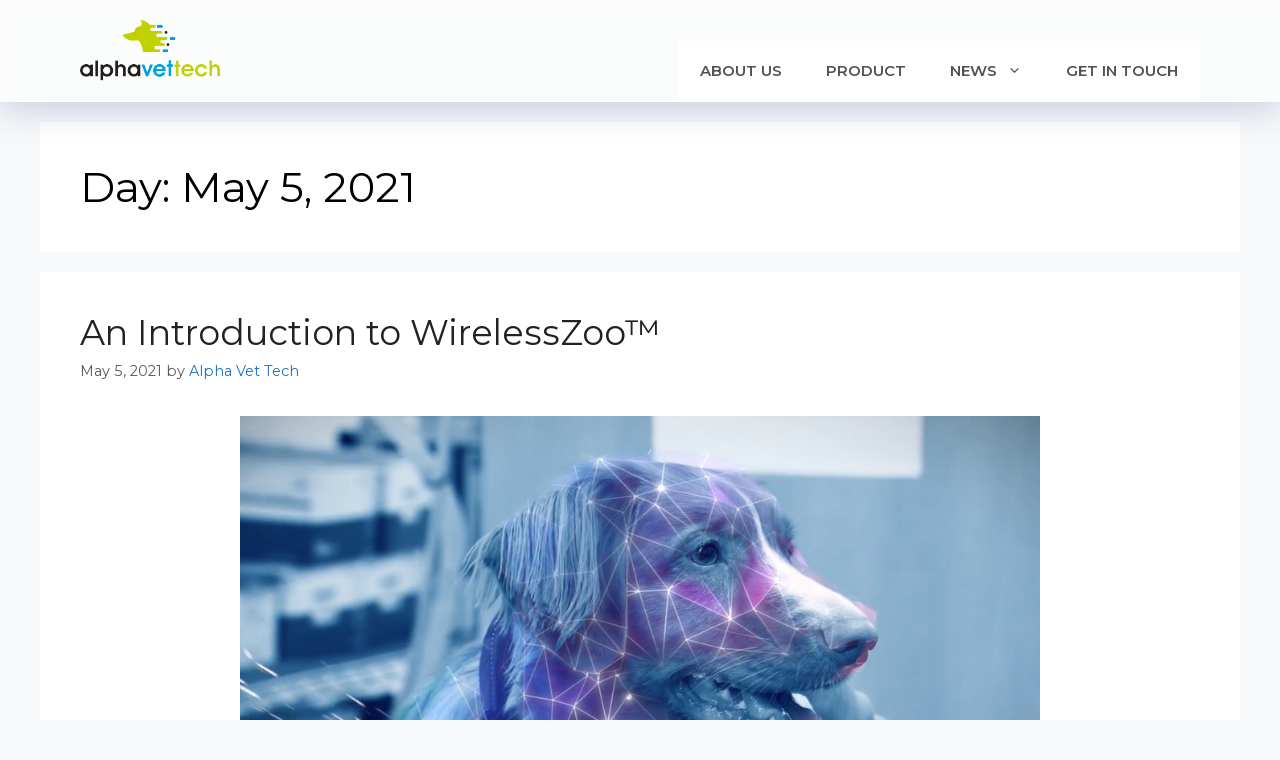

--- FILE ---
content_type: text/html;charset=UTF-8
request_url: https://workdrive.zohoexternal.com/embed/9eb8ddb73cf5c0c61491cac53ac917d9f6feb?toolbar=false
body_size: 20748
content:

<!DOCTYPE html> 

<html lang="en"><head><style>
.wdInitLoader{position: absolute;width: 2.69230769em;height: 2.69230769em;font-size: 13px;top: 50%;left: 50%;margin: 0;text-align: center;z-index: 1000;transform: translateX(-50%) translateY(-50%);}.wdInitLoader:before {position: absolute;content: '';top: 0;left: 50%;width: 100%;height: 100%;border-radius: 500rem;}.wdInitLoader:after, .wdInitLoader:before {width: 2.69230769em;height: 2.69230769em;margin: 0 0 0 -1.14285714rem;border:.2em solid rgba(0,0,0,.1)}.wdInitLoader:after {position: absolute;content: '';top: 0;left: 50%;width: 100%;height: 100%;-webkit-animation:  .6s linear;animation: wdSpinLoader .6s linear;-webkit-animation-iteration-count: infinite;animation-iteration-count: infinite;border-radius: 500rem;border-color: #1095A6 transparent transparent;border-style: solid;border-width: 0.2em;box-shadow: 0 0 0 1px transparent;}@-webkit-keyframes wdSpinLoader{from {transform: rotate(0)}to {transform: rotate(360deg)}}@keyframes wdSpinLoader {from {transform: rotate(0)}to {transform: rotate(360deg)}}
.vjs-poster {display: inline-block;vertical-align: middle;cursor: pointer;margin: 0;padding: 0;position: absolute;top: 0;right: 0;bottom: 0;left: 0;height: 100%;}.vjs-poster img {width: 100%;height: 100%;-o-object-fit: contain;object-fit: contain;}
</style>
<title>2020 WirelessZoo Professional Developed Video.mp4</title><link rel="alternate" type="application/json+oembed" href="null" title="Zoho WorkDrive"/>
<base href="/" /> 
<meta http-equiv="X-UA-Compatible" content="IE=edge" /><meta name="description" content="" /><meta name="robots" content="noindex,nofollow" /><meta name="viewport" content="width=device-width, initial-scale=1" /><meta name="apple-itunes-app" content="app-clip-bundle-id=com.zoho.teamdrive.Clip, app-id=1408591221"><meta name="files/config/environment" content="%7B%22modulePrefix%22%3A%22files%22%2C%22environment%22%3A%22development%22%2C%22baseURL%22%3A%22/%22%2C%22locationType%22%3A%22auto%22%2C%22EmberENV%22%3A%7B%22FEATURES%22%3A%7B%7D%7D%2C%22APP%22%3A%7B%22name%22%3A%22files%22%2C%22version%22%3A%220.0.0+%22%7D%2C%22exportApplicationGlobal%22%3Atrue%7D" /><meta name="files/config/asset-manifest" content="%7B%22bundles%22%3A%7B%22zd-access-stats%22%3A%7B%22assets%22%3A%5B%7B%22uri%22%3A%22/engines-dist/zd-access-stats/assets/engine-vendor.js%22%2C%22type%22%3A%22js%22%7D%2C%7B%22uri%22%3A%22/engines-dist/zd-access-stats/assets/engine.js%22%2C%22type%22%3A%22js%22%7D%5D%7D%2C%22zd-file-activity%22%3A%7B%22assets%22%3A%5B%7B%22uri%22%3A%22/engines-dist/zd-file-activity/assets/engine-vendor.js%22%2C%22type%22%3A%22js%22%7D%2C%7B%22uri%22%3A%22/engines-dist/zd-file-activity/assets/engine.js%22%2C%22type%22%3A%22js%22%7D%5D%7D%2C%22zd-move-copy%22%3A%7B%22assets%22%3A%5B%7B%22uri%22%3A%22/engines-dist/zd-move-copy/assets/engine-vendor.js%22%2C%22type%22%3A%22js%22%7D%2C%7B%22uri%22%3A%22/engines-dist/zd-move-copy/assets/engine.js%22%2C%22type%22%3A%22js%22%7D%5D%7D%2C%22zd-share-dialog%22%3A%7B%22assets%22%3A%5B%7B%22uri%22%3A%22/engines-dist/zd-share-dialog/assets/engine-vendor.js%22%2C%22type%22%3A%22js%22%7D%2C%7B%22uri%22%3A%22/engines-dist/zd-share-dialog/assets/engine.js%22%2C%22type%22%3A%22js%22%7D%5D%7D%7D%7D" />
<meta property="og:title" content="2020 WirelessZoo Professional Developed Video.mp4" />
<meta property="og:url" content="https://workdrive.zohoexternal.com/embed/9eb8ddb73cf5c0c61491cac53ac917d9f6feb" />
<meta property="og:image" content="https://previewengine.zohoexternal.com/thumbnail/WD/9eb8ddb73cf5c0c61491cac53ac917d9f6feb?size=l" />
<meta property="og:image:secure_url" content="https://previewengine.zohoexternal.com/thumbnail/WD/9eb8ddb73cf5c0c61491cac53ac917d9f6feb?size=l" />
<meta property="og:description" content="" />
<meta property="og:image:width" content="400" />
<meta property="og:image:height" content="400" />
<meta property="og:type" content="video"><meta property="og:video" content="https://workdrive.zohoexternal.com/preview/9eb8ddb73cf5c0c61491cac53ac917d9f6feb?hidetheme=true" />
<meta property="og:video:secure_url" content="https://workdrive.zohoexternal.com/preview/9eb8ddb73cf5c0c61491cac53ac917d9f6feb?hidetheme=true" />
<meta property="og:video:width" content= "500" />
<meta property="og:video:height" content= "400" />
<meta property="og:locale" content="en_US" />
<meta property="og:site_name" content="Zoho WorkDrive" />
<meta name="zd-access-stats/config/environment" content="%7B%22i18n%22%3A%7B%22defaultLocale%22%3A%22en%22%7D%2C%22modulePrefix%22%3A%22zd-access-stats%22%2C%22environment%22%3A%22development%22%7D" />
<meta name="zd-access-stats/config/asset-manifest" content="%7B%22bundles%22%3A%7B%22zd-access-stats%22%3A%7B%22assets%22%3A%5B%7B%22uri%22%3A%22/engines-dist/zd-access-stats/assets/engine-vendor.js%22%2C%22type%22%3A%22js%22%7D%2C%7B%22uri%22%3A%22/engines-dist/zd-access-stats/assets/engine.js%22%2C%22type%22%3A%22js%22%7D%5D%7D%7D%7D" />
<meta name="zd-share-dialog/config/environment" content="%7B%22i18n%22%3A%7B%22defaultLocale%22%3A%22en%22%7D%2C%22modulePrefix%22%3A%22zd-share-dialog%22%2C%22environment%22%3A%22production%22%7D" />
<meta name="zd-share-dialog/config/asset-manifest" content="%7B%22bundles%22%3A%7B%22zd-share-dialog%22%3A%7B%22assets%22%3A%5B%7B%22uri%22%3A%22/engines-dist/zd-share-dialog/assets/engine-vendor.js%22%2C%22type%22%3A%22js%22%7D%2C%7B%22uri%22%3A%22/engines-dist/zd-share-dialog/assets/engine.js%22%2C%22type%22%3A%22js%22%7D%5D%7D%7D%7D"/>
<meta name="zd-file-activity/config/environment" content="%7B%22i18n%22%3A%7B%22defaultLocale%22%3A%22en%22%7D%2C%22modulePrefix%22%3A%22zd-file-activity%22%2C%22environment%22%3A%22production%22%7D" />
<meta name="zd-file-activity/config/asset-manifest" content="%7B%22bundles%22%3A%7B%22zd-file-activity%22%3A%7B%22assets%22%3A%5B%7B%22uri%22%3A%22/engines-dist/zd-file-activity/assets/engine-vendor.js%22%2C%22type%22%3A%22js%22%7D%2C%7B%22uri%22%3A%22/engines-dist/zd-file-activity/assets/engine.js%22%2C%22type%22%3A%22js%22%7D%5D%7D%7D%7D" />
<meta name="zd-move-copy/config/environment" content="%7B%22i18n%22%3A%7B%22defaultLocale%22%3A%22en%22%7D%2C%22modulePrefix%22%3A%22zd-move-copy%22%2C%22environment%22%3A%22production%22%7D" />
<meta name="zd-move-copy/config/asset-manifest" content="%7B%22bundles%22%3A%7B%22zd-move-copy%22%3A%7B%22assets%22%3A%5B%7B%22uri%22%3A%22/engines-dist/zd-move-copy/assets/engine-vendor.js%22%2C%22type%22%3A%22js%22%7D%2C%7B%22uri%22%3A%22/engines-dist/zd-move-copy/assets/engine.js%22%2C%22type%22%3A%22js%22%7D%5D%7D%7D%7D" />            
<meta name="zd-choose-folder/config/environment" content="%7B%22i18n%22%3A%7B%22defaultLocale%22%3A%22en%22%7D%2C%22modulePrefix%22%3A%22zd-choose-folder%22%2C%22environment%22%3A%22production%22%7D" />
<meta name="zd-choose-folder/config/asset-manifest" content="%7B%22bundles%22%3A%7B%22zd-choose-folder%22%3A%7B%22assets%22%3A%5B%7B%22uri%22%3A%22/engines-dist/zd-choose-folder/assets/engine-vendor.js%22%2C%22type%22%3A%22js%22%7D%2C%7B%22uri%22%3A%22/engines-dist/zd-choose-folder/assets/engine.js%22%2C%22type%22%3A%22js%22%7D%5D%7D%7D%7D" />            
<meta name="zd-getting-started/config/environment" content="%7B%22i18n%22%3A%7B%22defaultLocale%22%3A%22en%22%7D%2C%22modulePrefix%22%3A%22zd-getting-started%22%2C%22environment%22%3A%22production%22%7D" />
<meta name="zd-getting-started/config/asset-manifest" content="%7B%22bundles%22%3A%7B%22zd-getting-started%22%3A%7B%22assets%22%3A%5B%7B%22uri%22%3A%22/engines-dist/zd-getting-started/assets/engine-vendor.js%22%2C%22type%22%3A%22js%22%7D%2C%7B%22uri%22%3A%22/engines-dist/zd-getting-started/assets/engine.js%22%2C%22type%22%3A%22js%22%7D%5D%7D%7D%7D" />                        
<meta name="zd-trash-list/config/environment" content="%7B%22i18n%22%3A%7B%22defaultLocale%22%3A%22en%22%7D%2C%22modulePrefix%22%3A%22zd-trash-list%22%2C%22environment%22%3A%22production%22%7D" />
<meta name="zd-trash-list/config/asset-manifest" content="%7B%22bundles%22%3A%7B%22zd-trash-list%22%3A%7B%22assets%22%3A%5B%7B%22uri%22%3A%22/engines-dist/zd-trash-list/assets/engine-vendor.js%22%2C%22type%22%3A%22js%22%7D%2C%7B%22uri%22%3A%22/engines-dist/zd-trash-list/assets/engine.js%22%2C%22type%22%3A%22js%22%7D%5D%7D%7D%7D" />
<meta name="zd-tf-settings/config/environment" content="%7B%22i18n%22%3A%7B%22defaultLocale%22%3A%22en%22%7D%2C%22modulePrefix%22%3A%22zd-tf-settings%22%2C%22environment%22%3A%22production%22%7D" />
<meta name="zd-tf-settings/config/asset-manifest" content="%7B%22bundles%22%3A%7B%22zd-tf-settings%22%3A%7B%22assets%22%3A%5B%7B%22uri%22%3A%22/engines-dist/zd-tf-settings/assets/engine-vendor.js%22%2C%22type%22%3A%22js%22%7D%2C%7B%22uri%22%3A%22/engines-dist/zd-tf-settings/assets/engine.js%22%2C%22type%22%3A%22js%22%7D%5D%7D%7D%7D" />
<meta name="zd-version-detail/config/environment" content="%7B%22i18n%22%3A%7B%22defaultLocale%22%3A%22en%22%7D%2C%22modulePrefix%22%3A%22zd-version-detail%22%2C%22environment%22%3A%22production%22%7D" />
<meta name="zd-version-detail/config/asset-manifest" content="%7B%22bundles%22%3A%7B%22zd-version-detail%22%3A%7B%22assets%22%3A%5B%7B%22uri%22%3A%22/engines-dist/zd-version-detail/assets/engine-vendor.js%22%2C%22type%22%3A%22js%22%7D%2C%7B%22uri%22%3A%22/engines-dist/zd-version-detail/assets/engine.js%22%2C%22type%22%3A%22js%22%7D%5D%7D%7D%7D" />                        
<meta name="zd-upload/config/environment" content="%7B%22i18n%22%3A%7B%22defaultLocale%22%3A%22en%22%7D%2C%22modulePrefix%22%3A%22zd-upload%22%2C%22environment%22%3A%22production%22%7D" />
<meta name="zd-upload/config/asset-manifest" content="%7B%22bundles%22%3A%7B%22zd-upload%22%3A%7B%22assets%22%3A%5B%7B%22uri%22%3A%22/engines-dist/zd-upload/assets/engine-vendor.js%22%2C%22type%22%3A%22js%22%7D%2C%7B%22uri%22%3A%22/engines-dist/zd-upload/assets/engine.js%22%2C%22type%22%3A%22js%22%7D%5D%7D%7D%7D" />                        
<meta name="zd-create-workspace/config/environment" content="%7B%22i18n%22%3A%7B%22defaultLocale%22%3A%22en%22%7D%2C%22modulePrefix%22%3A%22zd-create-workspace%22%2C%22environment%22%3A%22production%22%7D" />
<meta name="zd-create-workspace/config/asset-manifest" content="%7B%22bundles%22%3A%7B%22zd-create-workspace%22%3A%7B%22assets%22%3A%5B%7B%22uri%22%3A%22/engines-dist/zd-create-workspace/assets/engine-vendor.js%22%2C%22type%22%3A%22js%22%7D%2C%7B%22uri%22%3A%22/engines-dist/zd-create-workspace/assets/engine.js%22%2C%22type%22%3A%22js%22%7D%5D%7D%7D%7D" />
<meta name="zd-accessed-stats/config/environment" content="%7B%22i18n%22%3A%7B%22defaultLocale%22%3A%22en%22%7D%2C%22modulePrefix%22%3A%22zd-accessed-stats%22%2C%22environment%22%3A%22development%22%7D" />
<meta name="zd-accessed-stats/config/asset-manifest" content="%7B%22bundles%22%3A%7B%22zd-accessed-stats%22%3A%7B%22assets%22%3A%5B%7B%22uri%22%3A%22/engines-dist/zd-accessed-stats/assets/engine-vendor.js%22%2C%22type%22%3A%22js%22%7D%2C%7B%22uri%22%3A%22/engines-dist/zd-accessed-stats/assets/engine.js%22%2C%22type%22%3A%22js%22%7D%5D%7D%7D%7D" />
<meta name="zd-browse-tf/config/environment" content="%7B%22i18n%22%3A%7B%22defaultLocale%22%3A%22en%22%7D%2C%22modulePrefix%22%3A%22zd-browse-tf%22%2C%22environment%22%3A%22development%22%7D" />
<meta name="zd-browse-tf/config/asset-manifest" content="%7B%22bundles%22%3A%7B%22zd-browse-tf%22%3A%7B%22assets%22%3A%5B%7B%22uri%22%3A%22/engines-dist/zd-browse-tf/assets/engine-vendor.js%22%2C%22type%22%3A%22js%22%7D%2C%7B%22uri%22%3A%22/engines-dist/zd-browse-tf/assets/engine.js%22%2C%22type%22%3A%22js%22%7D%5D%7D%7D%7D" />
<meta name="zd-tf-add-member-list/config/environment" content="%7B%22i18n%22%3A%7B%22defaultLocale%22%3A%22en%22%7D%2C%22modulePrefix%22%3A%22zd-tf-add-member-list%22%2C%22environment%22%3A%22development%22%7D" />
<meta name="zd-tf-add-member-list/config/asset-manifest" content="%7B%22bundles%22%3A%7B%22zd-tf-add-member-list%22%3A%7B%22assets%22%3A%5B%7B%22uri%22%3A%22/engines-dist/zd-tf-add-member-list/assets/engine-vendor.js%22%2C%22type%22%3A%22js%22%7D%2C%7B%22uri%22%3A%22/engines-dist/zd-tf-add-member-list/assets/engine.js%22%2C%22type%22%3A%22js%22%7D%5D%7D%7D%7D" />
<meta name="zd-file-preview/config/environment" content="%7B%22i18n%22%3A%7B%22defaultLocale%22%3A%22en%22%7D%2C%22modulePrefix%22%3A%22zd-file-preview%22%2C%22environment%22%3A%22development%22%7D" />
<meta name="zd-file-preview/config/asset-manifest" content="%7B%22bundles%22%3A%7B%22zd-file-preview%22%3A%7B%22assets%22%3A%5B%7B%22uri%22%3A%22/engines-dist/zd-file-preview/assets/engine-vendor.js%22%2C%22type%22%3A%22js%22%7D%2C%7B%22uri%22%3A%22/engines-dist/zd-file-preview/assets/engine.js%22%2C%22type%22%3A%22js%22%7D%5D%7D%7D%7D" />
<meta name="zd-manage-external-link/config/environment" content="%7B%22i18n%22%3A%7B%22defaultLocale%22%3A%22en%22%7D%2C%22modulePrefix%22%3A%22zd-manage-external-link%22%2C%22environment%22%3A%22development%22%7D" />
<meta name="zd-manage-external-link/config/asset-manifest" content="%7B%22bundles%22%3A%7B%22zd-manage-external-link%22%3A%7B%22assets%22%3A%5B%7B%22uri%22%3A%22/engines-dist/zd-manage-external-link/assets/engine-vendor.js%22%2C%22type%22%3A%22js%22%7D%2C%7B%22uri%22%3A%22/engines-dist/zd-manage-external-link/assets/engine.js%22%2C%22type%22%3A%22js%22%7D%5D%7D%7D%7D" />
<meta name="custom-field/config/environment" content="%7B%22i18n%22%3A%7B%22defaultLocale%22%3A%22en%22%7D%2C%22modulePrefix%22%3A%22custom-field%22%2C%22environment%22%3A%22production%22%7D" />
<meta name="custom-field/config/asset-manifest" content="%7B%22bundles%22%3A%7B%22custom-field%22%3A%7B%22assets%22%3A%5B%7B%22uri%22%3A%22/engines-dist/custom-field/assets/engine-vendor.js%22%2C%22type%22%3A%22js%22%7D%2C%7B%22uri%22%3A%22/engines-dist/custom-field/assets/engine.js%22%2C%22type%22%3A%22js%22%7D%5D%7D%7D%7D"/>
<meta name="wd-dlp/config/environment" content="%7B%22i18n%22%3A%7B%22defaultLocale%22%3A%22en%22%7D%2C%22modulePrefix%22%3A%22wd-dlp%22%2C%22environment%22%3A%22production%22%7D" />
<meta name="wd-dlp/config/asset-manifest" content="%7B%22bundles%22%3A%7B%22wd-dlp%22%3A%7B%22assets%22%3A%5B%7B%22uri%22%3A%22/engines-dist/wd-dlp/assets/engine-vendor.js%22%2C%22type%22%3A%22js%22%7D%2C%7B%22uri%22%3A%22/engines-dist/wd-dlp/assets/engine.js%22%2C%22type%22%3A%22js%22%7D%5D%7D%7D%7D" />
<meta name="zd-guest-user/config/environment" content="%7B%22i18n%22%3A%7B%22defaultLocale%22%3A%22en%22%7D%2C%22modulePrefix%22%3A%22zd-guest-user%22%2C%22environment%22%3A%22production%22%7D" />
<meta name="zd-guest-user/config/asset-manifest" content="%7B%22bundles%22%3A%7B%22zd-guest-user%22%3A%7B%22assets%22%3A%5B%7B%22uri%22%3A%22/engines-dist/zd-guest-user/assets/engine-vendor.js%22%2C%22type%22%3A%22js%22%7D%2C%7B%22uri%22%3A%22/engines-dist/zd-guest-user/assets/engine.js%22%2C%22type%22%3A%22js%22%7D%5D%7D%7D%7D"/>
<meta name="zd-workflow/config/environment" content="%7B%22i18n%22%3A%7B%22defaultLocale%22%3A%22en%22%7D%2C%22modulePrefix%22%3A%22zd-workflow%22%2C%22environment%22%3A%22production%22%7D" />
<meta name="zd-workflow/config/asset-manifest" content="%7B%22bundles%22%3A%7B%22zd-task%22%3A%7B%22assets%22%3A%5B%7B%22uri%22%3A%22%2Fengines-dist%2Fzd-workflow%2Fassets%2Fengine-vendor.js%22%2C%22type%22%3A%22js%22%7D%2C%7B%22uri%22%3A%22%2Fengines-dist%2Fzd-workflow%2Fassets%2Fengine.js%22%2C%22type%22%3A%22js%22%7D%5D%7D%7D%7D"/>
<meta name="zd-manage-device/config/environment" content="%7B%22i18n%22%3A%7B%22defaultLocale%22%3A%22en%22%7D%2C%22modulePrefix%22%3A%22zd-manage-device%22%2C%22environment%22%3A%22production%22%7D" />
<meta name="zd-manage-device/config/asset-manifest" content="%7B%22bundles%22%3A%7B%22zd-manage-device%22%3A%7B%22assets%22%3A%5B%7B%22uri%22%3A%22/engines-dist/zd-manage-device/assets/engine-vendor.js%22%2C%22type%22%3A%22js%22%7D%2C%7B%22uri%22%3A%22/engines-dist/zd-manage-device/assets/engine.js%22%2C%22type%22%3A%22js%22%7D%5D%7D%7D%7D"/>
<meta name="wd-admin-settings/config/environment" content="%7B%22i18n%22%3A%7B%22defaultLocale%22%3A%22en%22%7D%2C%22modulePrefix%22%3A%22wd-admin-settings%22%2C%22environment%22%3A%22production%22%7D" />
<meta name="wd-admin-settings/config/asset-manifest" content="%7B%22bundles%22%3A%7B%22wd-admin-settings%22%3A%7B%22assets%22%3A%5B%7B%22uri%22%3A%22/engines-dist/wd-admin-settings/assets/engine-vendor.js%22%2C%22type%22%3A%22js%22%7D%2C%7B%22uri%22%3A%22/engines-dist/wd-admin-settings/assets/engine.js%22%2C%22type%22%3A%22js%22%7D%5D%7D%7D%7D"/>
<meta name="zd-collect-file/config/environment" content="%7B%22i18n%22%3A%7B%22defaultLocale%22%3A%22en%22%7D%2C%22modulePrefix%22%3A%22zd-collect-file%22%2C%22environment%22%3A%22production%22%7D"/>
<meta name="zd-collect-file/config/asset-manifest" content="%7B%22bundles%22%3A%7B%22zd-collect-file%22%3A%7B%22assets%22%3A%5B%7B%22uri%22%3A%22%2Fengines-dist%2Fzd-collect-file%2Fassets%2Fengine-vendor.js%22%2C%22type%22%3A%22js%22%7D%2C%7B%22uri%22%3A%22%2Fengines-dist%2Fzd-collect-file%2Fassets%2Fengine.js%22%2C%22type%22%3A%22js%22%7D%5D%7D%7D%7D"/>
<meta name="wd-data-administration/config/environment" content="%7B%22i18n%22%3A%7B%22defaultLocale%22%3A%22en%22%7D%2C%22modulePrefix%22%3A%22wd-data-administration%22%2C%22environment%22%3A%22production%22%7D" />
<meta name="wd-data-administration/config/asset-manifest" content="%7B%22bundles%22%3A%7B%22wd-data-administration%22%3A%7B%22assets%22%3A%5B%7B%22uri%22%3A%22/engines-dist/wd-data-administration/assets/engine-vendor.js%22%2C%22type%22%3A%22js%22%7D%2C%7B%22uri%22%3A%22/engines-dist/wd-data-administration/assets/engine.js%22%2C%22type%22%3A%22js%22%7D%5D%7D%7D%7D"/>
<meta name="wd-admin-members/config/environment" content="%7B%22i18n%22%3A%7B%22defaultLocale%22%3A%22en%22%7D%2C%22modulePrefix%22%3A%22wd-admin-members%22%2C%22environment%22%3A%22development%22%7D" />
<meta name="wd-admin-members/config/asset-manifest" content="%7B%22bundles%22%3A%7B%22wd-admin-members%22%3A%7B%22assets%22%3A%5B%7B%22uri%22%3A%22/engines-dist/wd-admin-members/assets/engine-vendor.js%22%2C%22type%22%3A%22js%22%7D%2C%7B%22uri%22%3A%22/engines-dist/wd-admin-members/assets/engine.js%22%2C%22type%22%3A%22js%22%7D%5D%7D%7D%7D" />
<meta name="wd-admin-teams/config/environment" content="%7B%22i18n%22%3A%7B%22defaultLocale%22%3A%22en%22%7D%2C%22modulePrefix%22%3A%22wd-admin-teams%22%2C%22environment%22%3A%22production%22%7D" />
<meta name="wd-admin-teams/config/asset-manifest" content="%7B%22bundles%22%3A%7B%22wd-admin-teams%22%3A%7B%22assets%22%3A%5B%7B%22uri%22%3A%22/engines-dist/wd-admin-teams/assets/engine-vendor.js%22%2C%22type%22%3A%22js%22%7D%2C%7B%22uri%22%3A%22/engines-dist/wd-admin-teams/assets/engine.js%22%2C%22type%22%3A%22js%22%7D%5D%7D%7D%7D"/>
<meta name="wd-shared-items/config/environment" content="%7B%22i18n%22%3A%7B%22defaultLocale%22%3A%22en%22%7D%2C%22modulePrefix%22%3A%22wd-shared-items%22%2C%22environment%22%3A%22development%22%7D" />
<meta name="wd-shared-items/config/asset-manifest" content="%7B%22bundles%22%3A%7B%22wd-shared-items%22%3A%7B%22assets%22%3A%5B%7B%22uri%22%3A%22%2Fengines-dist%2Fwd-shared-items%2Fassets%2Fengine-vendor.js%22%2C%22type%22%3A%22js%22%7D%2C%7B%22uri%22%3A%22%2Fengines-dist%2Fwd-shared-items%2Fassets%2Fengine.js%22%2C%22type%22%3A%22js%22%7D%5D%7D%7D%7D"/>
<meta name="wd-docs-menu/config/environment" content="%7B%22i18n%22%3A%7B%22defaultLocale%22%3A%22en%22%7D%2C%22modulePrefix%22%3A%22wd-docs-menu%22%2C%22environment%22%3A%22production%22%7D" ><meta name="wd-docs-menu/config/asset-manifest" content="%7B%22bundles%22%3A%7B%22wd-docs-menu%22%3A%7B%22assets%22%3A%5B%7B%22uri%22%3A%22%2Fengines-dist%2Fwd-docs-menu%2Fassets%2Fengine-vendor.js%22%2C%22type%22%3A%22js%22%7D%2C%7B%22uri%22%3A%22%2Fengines-dist%2Fwd-docs-menu%2Fassets%2Fengine.js%22%2C%22type%22%3A%22js%22%7D%5D%7D%7D%7D"><meta name="wd-x-mig/config/environment" content="%7B%22i18n%22%3A%7B%22defaultLocale%22%3A%22en%22%7D%2C%22modulePrefix%22%3A%22wd-x-mig%22%2C%22environment%22%3A%22production%22%7D" />
<meta name="wd-x-mig/config/asset-manifest" content="%7B%22bundles%22%3A%7B%22wd-x-mig%22%3A%7B%22assets%22%3A%5B%7B%22uri%22%3A%22%2Fengines-dist%2Fwd-x-mig%2Fassets%2Fengine-vendor.js%22%2C%22type%22%3A%22js%22%7D%2C%7B%22uri%22%3A%22%2Fengines-dist%2Fwd-x-mig%2Fassets%2Fengine.js%22%2C%22type%22%3A%22js%22%7D%5D%7D%7D%7D"/>
<meta name="wd-application/config/environment" content="%7B%22i18n%22%3A%7B%22defaultLocale%22%3A%22en%22%7D%2C%22modulePrefix%22%3A%22wd-application%22%2C%22environment%22%3A%22production%22%7D" ><meta name="wd-application/config/asset-manifest" content="%7B%22bundles%22%3A%7B%22wd-application%22%3A%7B%22assets%22%3A%5B%7B%22uri%22%3A%22%2Fengines-dist%2Fwd-application%2Fassets%2Fengine-vendor.js%22%2C%22type%22%3A%22js%22%7D%2C%7B%22uri%22%3A%22%2Fengines-dist%2Fwd-application%2Fassets%2Fengine.js%22%2C%22type%22%3A%22js%22%7D%5D%7D%7D%7D"><meta name="wd-admin-apps/config/environment" content="%7B%22i18n%22%3A%7B%22defaultLocale%22%3A%22en%22%7D%2C%22modulePrefix%22%3A%22wd-admin-apps%22%2C%22environment%22%3A%22production%22%7D" />
<meta name="wd-admin-apps/config/asset-manifest" content="%7B%22bundles%22%3A%7B%22wd-admin-apps%22%3A%7B%22assets%22%3A%5B%7B%22uri%22%3A%22/engines-dist/wd-admin-apps/assets/engine-vendor.js%22%2C%22type%22%3A%22js%22%7D%2C%7B%22uri%22%3A%22/engines-dist/wd-admin-apps/assets/engine.js%22%2C%22type%22%3A%22js%22%7D%5D%7D%7D%7D"/>
<meta name="wd-refer-extend/config/environment" content="%7B%22i18n%22%3A%7B%22defaultLocale%22%3A%22en%22%7D%2C%22modulePrefix%22%3A%22wd-refer-extend%22%2C%22environment%22%3A%22production%22%7D" />
<meta name="wd-refer-extend/config/asset-manifest" content="%7B%22bundles%22%3A%7B%22wd-refer-extend%22%3A%7B%22assets%22%3A%5B%7B%22uri%22%3A%22%2Fengines-dist%2Fwd-refer-extend%2Fassets%2Fengine-vendor.js%22%2C%22type%22%3A%22js%22%7D%2C%7B%22uri%22%3A%22%2Fengines-dist%2Fwd-refer-extend%2Fassets%2Fengine.js%22%2C%22type%22%3A%22js%22%7D%5D%7D%7D%7D" />
<meta name="wd-notification/config/environment" content="%7B%22i18n%22%3A%7B%22defaultLocale%22%3A%22en%22%7D%2C%22modulePrefix%22%3A%22wd-notification%22%2C%22environment%22%3A%22production%22%7D" ><meta name="wd-notification/config/asset-manifest" content="%7B%22bundles%22%3A%7B%22wd-notification%22%3A%7B%22assets%22%3A%5B%7B%22uri%22%3A%22%2Fengines-dist%2Fwd-notification%2Fassets%2Fengine-vendor.js%22%2C%22type%22%3A%22js%22%7D%2C%7B%22uri%22%3A%22%2Fengines-dist%2Fwd-notification%2Fassets%2Fengine.js%22%2C%22type%22%3A%22js%22%7D%5D%7D%7D%7D"><meta name="custom-function/config/environment" content="%7B%22i18n%22%3A%7B%22defaultLocale%22%3A%22en%22%7D%2C%22modulePrefix%22%3A%22custom-function%22%2C%22environment%22%3A%22production%22%7D" />
<meta name="custom-function/config/asset-manifest" content="%7B%22bundles%22%3A%7B%22zd-task%22%3A%7B%22assets%22%3A%5B%7B%22uri%22%3A%22%2Fengines-dist%2Fcustom-function%2Fassets%2Fengine-vendor.js%22%2C%22type%22%3A%22js%22%7D%2C%7B%22uri%22%3A%22%2Fengines-dist%2Fcustom-function%2Fassets%2Fengine.js%22%2C%22type%22%3A%22js%22%7D%5D%7D%7D%7D"/>

<script nonce="hulIGd1e7jYyMX0liJ4atQ==">function getCsrfTokenFromCookie(name) {
var arg = name + "=";
var alen = arg.length;
var clen = document.cookie.length;
var i = 0;
while (i < clen) {
var j = i + alen;
if (document.cookie.substring(i, j) == arg)
return get_cookie_val(j);
i = document.cookie.indexOf(" ", i) + 1;
if (i == 0)
break;
}
return null;
}
function get_cookie_val(offset) {
var endstr = document.cookie.indexOf (";", offset);
if (endstr == -1)
endstr = document.cookie.length;
return document.cookie.substring(offset, endstr);
}</script>

<link rel="preconnect" href="https://static.zohocdn.com" crossorigin="anonymous">
<link rel="dns-prefetch" href="//static.zohocdn.com">
<link rel="preconnect" href="https://previewengine-accl.zohoexternal.com" crossorigin="anonymous">
<link rel="dns-prefetch" href="https://previewengine-accl.zohoexternal.com">
<script nonce="hulIGd1e7jYyMX0liJ4atQ==">var isAppInDevMode = false;
var isUiLabDevelopment = false;
var IS_CUSTOM_FAV_ICON = false;
var assetsWorker;
function injectTheThirdPartyScript(src, onloadCallBack, excludeOnErrorEvent, ignoreDeferAndAsync, integrity, crossOrigin) {
var scriptEl = document.createElement("script");
scriptEl.type = "text/javascript";
scriptEl.src = src;
if(onloadCallBack) {
scriptEl.onload = function() {
onloadCallBack();
}
}
if(!excludeOnErrorEvent) {
scriptEl.onerror = function() {
notifyOnFailure();
}
}
if(!ignoreDeferAndAsync) {
scriptEl.defer = true;
scriptEl.async = false;
}
if(integrity) {
scriptEl.integrity = integrity;
}
if(crossOrigin) {
scriptEl.crossOrigin = crossOrigin;
}
document.getElementsByTagName("head")[0].appendChild(scriptEl);
};
function injectTheScript(src, onloadCallBack, excludeOnErrorEvent, ignoreDeferAndAsync, appName) {
var scriptEl = document.createElement("script");
scriptEl.type = "text/javascript";
scriptEl.src = src;
if(WD_ASSETS_MAP.IS_SRI_ENABLED) {
let staticServerURL = appName === 'workdrive-third-party' ? "https://static.zohocdn.com/personal/stable/jsapps/"+appName+"/" :"https://static.zohocdn.com/personal/stable/jsapps/"+appName+"/dist/", relAssetPath = src.replace(staticServerURL, ''), sriIntegrity;
if(appName === 'ui-lab' || appName === WD_ASSETS_MAP.FV_UI_LAB_ASSET_MAP_APP_NAME) {
sriIntegrity = WD_ASSETS_MAP.SRI_UI_LAB_JSON[relAssetPath];
} else if(appName === 'workdrive-third-party') { //No I18N
sriIntegrity = WD_ASSETS_MAP.SRI_JSON[appName+"/"+relAssetPath]; //No I18N
} else if(appName === 'web-components') {
relAssetPath = relAssetPath.replace("https://static.zohocdn.com/personal/stable/jsapps/web-components/dist/assets/", '');
sriIntegrity = WD_ASSETS_MAP.SRI_WEB_COMPONENTS_JSON[relAssetPath];
} else {
sriIntegrity = WD_ASSETS_MAP.SRI_APP_JSON[relAssetPath];
}
if(sriIntegrity){
scriptEl.crossOrigin = 'anonymous'; //No I18N
scriptEl.integrity = sriIntegrity;
}
}
if(onloadCallBack) {
scriptEl.onload = function() {
onloadCallBack();
}
}
if(!excludeOnErrorEvent) {
scriptEl.onerror = function() {
notifyOnFailure();
}
}
if(!ignoreDeferAndAsync) {
scriptEl.defer = true;
scriptEl.async = false;
}
document.getElementsByTagName("head")[0].appendChild(scriptEl);
};
function downloadWebComponentsAssets(appName) {
const jsAssetsServer = "https://static.zohocdn.com/personal/stable";
const basePath = "https://static.zohocdn.com/personal/stable/jsapps/web-components/dist/assets/";
const parallelOrder = () => {
const parallelScripts = [
window.WdContexts.manifest.entries['wc-assets'][0], // No I18N
window.WdContexts.manifest.runtime[0] // No I18N
]
const scriptPromises = parallelScripts.map((path) => {
return loadScriptWithPromise(basePath + path, 'web-components', null); // No I18N
});
return Promise.all([...scriptPromises]);
}
return parallelOrder().then(()=>{
return downloadAssets(basePath, injectTheScript, appName, jsAssetsServer, injectTheStyleSheet);
});
}
function loadScriptWithPromise(src, appName, callBack) {
return new Promise((resolve, reject) => {
callBack = callBack ?? (() => resolve());
injectTheScript(
src,
callBack.bind(this,resolve),     
false,               
true,               
appName
);
});
}
function injectTheStyleSheet(pathOfTheCssFile, id, onloadCallBack, onErrorCallBack, isFavIcon) {
let link = document.createElement('link');
if (id) {
link.id = id;
}
if(WD_ASSETS_MAP.IS_SRI_ENABLED) {
let staticServerURL = "https://static.zohocdn.com/personal/stable/jsapps/ui-lab/dist/", relAssetPath = pathOfTheCssFile.replace(staticServerURL, ''),
sriIntegrity = WD_ASSETS_MAP.SRI_UI_LAB_JSON[relAssetPath];
if(sriIntegrity){
link.crossOrigin = 'anonymous'; //No I18N
link.integrity = sriIntegrity;
}
}
if(onloadCallBack) {
link.onload = function() {
onloadCallBack();
}
}
if(onErrorCallBack) {
link.onerror = function() {
notifyOnFailure();
}
}
link.href = pathOfTheCssFile;
link.type = 'text/css';
link.rel = isFavIcon ? 'shortcut icon' : 'stylesheet';
document.head.appendChild(link);
}</script>
<script nonce="hulIGd1e7jYyMX0liJ4atQ==">var WD_ASSETS_MAP = {};
WD_ASSETS_MAP.jsZohoStaticServer = "https://js.zohostatic.com/personal/stable";
WD_ASSETS_MAP.jsAssetsServer = "https://static.zohocdn.com/personal/stable";
WD_ASSETS_MAP.ZCDN = {enabled: true, staticDomain: "static.zohocdn.com", staticServer: "https://static.zohocdn.com/personal/stable", defaultStaticServerFromBackend:"https://static.zohocdn.com/personal/stable"};
WD_ASSETS_MAP.appJSON = {};
WD_ASSETS_MAP.uiLabJSON = {};
WD_ASSETS_MAP.APP_MD5_HASHES = {};
/*SUB-STATIC CHANGES*/
WD_ASSETS_MAP.IS_ZCDN_SUB_STATIC_ENABLED = true;
WD_ASSETS_MAP.ZCDN_SUB_STATIC_VERSION = "v106.1";
WD_ASSETS_MAP.ASSET_MAP_URL = "https://static.zohocdn.com/personal/stable/jsapps/$0/dist/assets/v106.1/assetMap.json";
WD_ASSETS_MAP.SRI_URL = "https://static.zohocdn.com/personal/stable/jsapps/$0/dist/assets/v106.1/wd-sri.json";
WD_ASSETS_MAP.FP_JSON_URL = "https://static.zohocdn.com/personal/stable/jsapps/global/dist/assets/v106.1/assetMap-fp.json";
WD_ASSETS_MAP.SRI_JSON = {};
WD_ASSETS_MAP.SRI_APP_JSON = {};
WD_ASSETS_MAP.SRI_UI_LAB_JSON = {};
WD_ASSETS_MAP.SRI_WEB_COMPONENTS_JSON = {};
WD_ASSETS_MAP.IS_SRI_ENABLED = false;
WD_ASSETS_MAP.IS_SRI_CACHE_ENABLED = false;
WD_ASSETS_MAP.IS_NIC_DC = false;
WD_ASSETS_MAP.fetchTheAssetsSRI = function(appName, successCallback, isDevMode, enableWebWorker, isWebComponentsManifest=false) {	
if(WD_ASSETS_MAP.IS_NIC_DC) {
enableWebWorker = false;
}
let staticServer = WD_ASSETS_MAP.jsAssetsServer, sriJsonURL;
if(WD_ASSETS_MAP.IS_ZCDN_SUB_STATIC_ENABLED) {
sriJsonURL = WD_ASSETS_MAP.replaceTheDynamicAppnameString(WD_ASSETS_MAP.SRI_URL, appName);    
} else {
sriJsonURL = staticServer+"/jsapps/"+appName+"/dist/assets/wd-sri.json"; //No I18N
}
/*---- Excluding web workers methodology for IE 11 ---*/
try{
if(window.navigator.userAgent.indexOf('Trident/') > 0) {
enableWebWorker = false;
}
} catch(error){}
if (WD_ASSETS_MAP.IS_SRI_CACHE_ENABLED) {
if(Object.keys(WD_ASSETS_MAP.SRI_JSON).length === 0) {
WD_ASSETS_MAP.SRI_JSON = {"ui-lab/wd-sri.json":"sha384-TCC3vQml1j83iMPrJWfaW8cRqODtKalhaVdPazH8h2+GSmFbJBUNfmaE0zB4W2kF","workdrive-third-party/workdrive-frame-sdk-v1.js":"sha384-TFZJMtyXCSjW+xo5DuC1KPJrIyOr763u7qQsbhZo6787wpX6GcaiPzqgBgGHEhae","wp-assets/wd-sri.json":"sha384-NU7v4QHT3mDgQ5zr8t5LTdXCgkLUUxp/cbrRExtRfP01FK3HfitWjMjjWpAwsAY+","workspaces/wd-sri.json":"sha384-vjwB4t9mAfInctH2XCJosPiB955/y+l39Bg9J9mJGlwXWuesWuxrDFJiybOB3mFW","workdrive-third-party/workdrive-components.js":"sha384-DIp6fK+cfpvXvRW7YC2v5nLN2DC0CmzjO0gvqXfdyV4qHURhJGyci93J7B5rZHRE","workdrive-third-party/wd-native-class/wd-element-position.js":"sha384-bwupY3fBn63X2wylzzocWWrnUdom44auWVRJ7mfy2k+U7XAoX4PkuhrA+6ZyKGt0","onboarding-vp/wd-sri.json":"sha384-qp/zEYIOa43z5SqG1fQ7kMlOCd5kD/TLr/2POv5ibUGsSHdFOlAX+p8jeXHGwedP","workdrive-third-party/wdhandler.js":"sha384-pnv0YkJOs1D9k5WDlAcUNAv7Yzzp3Cz7JMhzjvie9GxBwlfEZ6L1q4AyWHph6K/j","folders/wd-sri.json":"sha384-B3rqfKIEi6V0a4K46FBaQlYknDSB47jwOi/0BXSAzC6N64tyeHDVjlW3EvhOICIR","onboarding/wd-sri.json":"sha384-++csdoc/mBL9qVg3vbmUQJDnOoUgpI2VP4HYIzAQ6kqAD8YhuseFsawqmeEb72pz","workdrive-third-party/wdhandler-v1.js":"sha384-7+SDKLe+HS+NMHKyQ0yNQPUlOkZBq9Aq/wgjgnvBla9M0lfNexBzFlR7YnAXPOK4","static-resources/wd-sri.json":"sha384-WmAWULpG2QIKfGWXf862i1S3opP7qNHmvibRsx929d4UuKtMDrvjgCuFghgXted1","video-platform/wd-sri.json":"sha384-ZEAveeq/yBXWGKelHFnR/cMcB7n2Pxqy7KzaOALOPd8yV1n+kuSGo75NKPsNPols","workflow-lyte/wd-sri.json":"sha384-rBN37HAh2LQmH0vpUR/SyTv2pcQJIAQiSl4QhUKEgZiimP2vra3Go3UEfeTnrDWB","explorer/wd-sri.json":"sha384-XA9LbY3lO3qCEQ4/MWyGIJ2LUj4Maa/zTgT9RCmIm90tLUBA4dIRu2PvLRE0bSKF","workdrive-third-party/workdrive-frame-sdk.js":"sha384-TFZJMtyXCSjW+xo5DuC1KPJrIyOr763u7qQsbhZo6787wpX6GcaiPzqgBgGHEhae","default-wc/wd-sri.json":"sha384-etg9uP6RuRcBmn09+hfP9qtqWGESJ1MaSjGJhxI/+XBt+QFGvMpYUqwRb1aEEKIN","workdrive-third-party/ZWDSDK.js":"sha384-OzneOg+W3KhT2yVJxOJ6M787c8jvGlwO3x7NzX/aarF5TIaXhfZQolunyW8IJ5jp","admin/wd-sri.json":"sha384-bbkg/i+tayRKWlBnT0NQbiDzs8NcwU9EW3+8SE1um5kn3D7VGc0Tz3lJ/Zx6qEVk","enterprise/wd-sri.json":"sha384-JFweKh91H5Gn7/+VnR/h6GKSsszwd7L3H/Glm7Z+dxIHi6MnRKgZ2YXn45Lrlweq","wderrorpages/wd-sri.json":"sha384-sCe56dHw+SFrVoOLeFtw3FDzoXqbY3Fwz1eRVyrdoqH/7CosArgBwvX96gpAKfy4","video-wc/wd-sri.json":"sha384-SMTu5ccvtWdNpow7GBNLZgsArJ61clsbLPFZT35c3zsJ67sttp0TKW1dpljR/fpH","mail-integration/wd-sri.json":"sha384-lDwHieq+5sSU4AdohDlw/po0YWGwKxrFTuZ/IcLDMofQ/ak1e0YHZoFz6mcwN8sN","files/wd-sri.json":"sha384-dcBVpsFWUuE/jBAjsH0liGhrUKjBWfXSas+1AGfZiPiFxodkPJn33GZnwP5wqmVf","workdrive-third-party/wd-sri.json":"sha384-smvkONAysdEmLsJgmmU2f6YdrY2TZMsVLpEywNBSq3L33+1pCO44ufKknyMkk+JG","workdrive-third-party/workdrive-components-v1.js":"sha384-AsFTc/MlmtXrYphrQARfIl5BPrKXCHCUKP5PNlGu0LpDgRlKeACJE9WVtFo8dnh/"};
}
let integrityValue = WD_ASSETS_MAP.SRI_JSON[appName+"/wd-sri.json"]; //No I18N
fetch(sriJsonURL, {integrity: integrityValue}).then(response => {
response.json().then(function(responseObj) {
if(appName === "ui-lab") {
WD_ASSETS_MAP.SRI_UI_LAB_JSON = responseObj;
} else if(isWebComponentsManifest) {
WD_ASSETS_MAP.SRI_WEB_COMPONENTS_JSON = responseObj;
} else {
WD_ASSETS_MAP.SRI_APP_JSON = responseObj;
}
if(successCallback) {
successCallback();
}
});
});
} else if(enableWebWorker) {
let workerPath = WD_ASSETS_MAP.generateTheBlobURL(staticServer+"/jsapps/ui-lab/dist/assets/dev/worker/xhr_worker.min.js"); //No I18N
let dataObj = { 'requestURL': sriJsonURL}; //No I18N
if(!assetsWorker) {
assetsWorker = new Worker(workerPath);
}
assetsWorker.postMessage(dataObj);
assetsWorker.onmessage = function (event) {
var responseObj = event.data; 
if(appName === "ui-lab" || appName === WD_ASSETS_MAP.FV_UI_LAB_ASSET_MAP_APP_NAME) {
WD_ASSETS_MAP.SRI_UI_LAB_JSON = responseObj;
} else if(isWebComponentsManifest) {
WD_ASSETS_MAP.SRI_WEB_COMPONENTS_JSON = responseObj;
} else {
WD_ASSETS_MAP.SRI_APP_JSON = responseObj;
}
if(successCallback) {
successCallback();
}
}
assetsWorker.onerror = function() {
assetsWorker = null;
WD_ASSETS_MAP.fetchTheAssetsSRI(appName, successCallback, isDevMode, false);
}
} else {
fetch(sriJsonURL).then(response => {
response.json().then(function(responseObj) {
if(appName === "ui-lab") {
WD_ASSETS_MAP.SRI_UI_LAB_JSON = responseObj;
} else if(isWebComponentsManifest) {
WD_ASSETS_MAP.SRI_WEB_COMPONENTS_JSON = responseObj;
} else {
WD_ASSETS_MAP.SRI_APP_JSON = responseObj;
}
if(successCallback) {
successCallback();
}
});
});
}
}
function formatToDevMode(appName, successCallback) {
WD_ASSETS_MAP.IS_SRI_ENABLED = false;
if(isUiLabDevelopment) {
WD_ASSETS_MAP.uiLabJSON.assets = {
"assets/dev/default_theme.css": "assets/dev/default_theme.css", //No I18N 
}
} else {
if(appName === "errorpages" || appName === "onboarding") {
WD_ASSETS_MAP.appJSON.assets = {
"app.js":"app.js" //No I18N
}
} else if(appName === "workflow-lyte") { //No I18N
WD_ASSETS_MAP.appJSON.assets = {
"app.js": "app.js", //No I18N
"jquery-files.js": "jquery-files.js", //No I18N
"jsonapi-serializer.js": "jsonapi-serializer.js", //No I18N
"lyte-css.css": "lyte-css.css", //No I18N
"lyte-initial.js": "lyte-initial.js", //No I18N
"lyte-shapes.js": "lyte-shapes.js" //No I18N
}
} else {
var appKey = "assets/"+appName + ".js"; //No I18N
WD_ASSETS_MAP.appJSON.assets = {			
"assets/jquery-vendor.js": "assets/jquery-vendor.js", //No I18N
"assets/tp-vendor.js": "assets/tp-vendor.js", //No I18N
"assets/vendor.js": "assets/vendor.js" //No I18N
}
WD_ASSETS_MAP.appJSON.assets[appKey] = "assets/"+appName+".js"; //No I18N
WD_ASSETS_MAP.appJSON.assets["engines-dist/wd-application/assets/engine.js"] = "engines-dist/wd-application/assets/engine.js"; //No I18N
// routeable engines entry must be added here.
WD_ASSETS_MAP.appJSON.assets["engines-dist/team-info/assets/engine.js"] = "engines-dist/team-info/assets/engine.js"; //No I18N
WD_ASSETS_MAP.appJSON.assets["engines-dist/zd-workflow/assets/engine.js"] = "engines-dist/zd-workflow/assets/engine.js"; //No I18N
WD_ASSETS_MAP.appJSON.assets["engines-dist/zd-collect-file/assets/engine.js"] = "engines-dist/zd-collect-file/assets/engine.js"; //No I18N
WD_ASSETS_MAP.appJSON.assets["engines-dist/wd-admin-teams/assets/engine.js"] = "engines-dist/wd-admin-teams/assets/engine.js"; //No I18N
WD_ASSETS_MAP.appJSON.assets["engines-dist/wd-admin-settings/assets/engine.js"] = "engines-dist/wd-admin-settings/assets/engine.js"; //No I18N
WD_ASSETS_MAP.appJSON.assets["engines-dist/wd-admin-members/assets/engine.js"] = "engines-dist/wd-admin-members/assets/engine.js"; //No I18N
WD_ASSETS_MAP.appJSON.assets["engines-dist/zd-manage-device/assets/engine.js"] = "engines-dist/zd-manage-device/assets/engine.js"; //No I18N
WD_ASSETS_MAP.appJSON.assets["engines-dist/wd-data-administration/assets/engine.js"] = "engines-dist/wd-data-administration/assets/engine.js"; //No I18N
WD_ASSETS_MAP.appJSON.assets["engines-dist/custom-field/assets/engine.js"] = "engines-dist/custom-field/assets/engine.js"; //No I18N
WD_ASSETS_MAP.appJSON.assets["engines-dist/zd-guest-user/assets/engine.js"] = "engines-dist/zd-guest-user/assets/engine.js"; //No I18N
WD_ASSETS_MAP.appJSON.assets["engines-dist/wd-x-mig/assets/engine.js"] = "engines-dist/wd-x-mig/assets/engine.js"; //No I18N
WD_ASSETS_MAP.appJSON.assets["engines-dist/wd-admin-apps/assets/engine.js"] = "engines-dist/wd-admin-apps/assets/engine.js"; //No I18N
WD_ASSETS_MAP.appJSON.assets["engines-dist/wd-dlp/assets/engine.js"] = "engines-dist/wd-dlp/assets/engine.js"; //No I18N                    
}
}
if(successCallback) {
successCallback();
}
}
WD_ASSETS_MAP.generateTheBlobURL = function(url) {
var scriptWrapper = 'importScripts(\'' + url + '\')'; //No I18N
return window.URL.createObjectURL(new Blob([scriptWrapper]));
}
/*The url contains $0 which should be replaced with appropriate appName (ui-lab|enterprise|files|folders)*/
WD_ASSETS_MAP.replaceTheDynamicAppnameString = function(url, appName) {
return url.indexOf("$0") !== -1 ? url.replace("$0", appName) : url;
}
WD_ASSETS_MAP.ASSET_MAP_FINGERPRINT_APP_NAME = "ASSET_MAP_FINGERPRINTS"; //No I18N
WD_ASSETS_MAP.FV_UI_LAB_ASSET_MAP_APP_NAME = "global/fileviewer-uilab"; //No I18N
WD_ASSETS_MAP.fetchAssetMapAsync = async function(appName, urlPath, isWebComponentsManifest=false) {
let assetMapURL;
if(appName === WD_ASSETS_MAP.ASSET_MAP_FINGERPRINT_APP_NAME) {
assetMapURL = WD_ASSETS_MAP.FP_JSON_URL;
} else {
let path = appName + "/dist/assets/assetMap.json"; //No I18N
assetMapURL= "https://static.zohocdn.com/personal/stable/jsapps/"+WD_ASSETS_MAP.APP_MD5_HASHES[path];
}
try {
const response = await fetch(assetMapURL);
const responseObj = await response.json();
if (appName === "ui-lab" || appName === WD_ASSETS_MAP.FV_UI_LAB_ASSET_MAP_APP_NAME) {
WD_ASSETS_MAP.uiLabJSON = responseObj;
} else if(appName === WD_ASSETS_MAP.ASSET_MAP_FINGERPRINT_APP_NAME) {
WD_ASSETS_MAP.APP_MD5_HASHES = responseObj;	
} else if (isWebComponentsManifest) {
window.WdContexts = {
manifest: {}
};
window.WdContexts.manifest = responseObj;
} else {
WD_ASSETS_MAP.appJSON = responseObj;
}
return responseObj;
} catch (error) {
return {};
}
};
WD_ASSETS_MAP.fetchTheAssetMap = function(appName, successCallback, isDevMode, enableWebWorker, isWebComponentsManifest=false) {
let staticServer = WD_ASSETS_MAP.ZCDN.enabled ? WD_ASSETS_MAP.jsAssetsServer : WD_ASSETS_MAP.jsZohoStaticServer;
let assetMapURL;
if(WD_ASSETS_MAP.IS_ZCDN_SUB_STATIC_ENABLED) {
assetMapURL = WD_ASSETS_MAP.replaceTheDynamicAppnameString(WD_ASSETS_MAP.ASSET_MAP_URL, appName);
} else {
assetMapURL = staticServer+"/jsapps/"+appName+"/dist/assets/assetMap.json"; //No I18N
}
if(isAppInDevMode){
staticServer = WD_ASSETS_MAP.ZCDN.staticServer;
}
/*---- Excluding web workers methodology for IE 11 ---*/
try{
if(window.navigator.userAgent.indexOf('Trident/') > 0) {
enableWebWorker = false;
}
} catch(error){}
if(isDevMode) {
formatToDevMode(appName, successCallback);
} else {
let canEnableSRIForAssetMapFiles = WD_ASSETS_MAP.IS_NIC_DC;
if(WD_ASSETS_MAP.IS_SRI_CACHE_ENABLED) {
let assetMapIntegrityVal;
if(appName === "ui-lab") {
assetMapIntegrityVal = WD_ASSETS_MAP.SRI_UI_LAB_JSON['assets/assetMap.json']; //No I18N
} else if (isWebComponentsManifest) {
assetMapIntegrityVal = WD_ASSETS_MAP.SRI_WEB_COMPONENTS_JSON['manifests/' + appName + '/assetMap.json']; //No I18N
} else {
assetMapIntegrityVal = WD_ASSETS_MAP.SRI_APP_JSON['assets/assetMap.json']; //No I18N
}
fetch(assetMapURL, {integrity : assetMapIntegrityVal}).then(response => {
response.json().then(function(responseObj) {
if(appName === "ui-lab") {
WD_ASSETS_MAP.uiLabJSON = responseObj;
} else if(isWebComponentsManifest) {
window.WdContexts = {
manifest: {}
};
window.WdContexts.manifest = responseObj;
} else {
WD_ASSETS_MAP.appJSON = responseObj;
}
if(successCallback) {
successCallback();
}
});
});
} else if(canEnableSRIForAssetMapFiles) {
let assetMapIntegrityVal;
if(appName === "ui-lab" || appName === WD_ASSETS_MAP.FV_UI_LAB_ASSET_MAP_APP_NAME) {
assetMapIntegrityVal = WD_ASSETS_MAP.SRI_UI_LAB_JSON['assets/assetMap.json']; //No I18N
} else {
assetMapIntegrityVal = WD_ASSETS_MAP.SRI_APP_JSON['assets/assetMap.json']; //No I18N
}
fetch(assetMapURL).then(response => {
response.json().then(function(responseObj) {
if(appName === "ui-lab" || appName === WD_ASSETS_MAP.FV_UI_LAB_ASSET_MAP_APP_NAME) {
WD_ASSETS_MAP.uiLabJSON = responseObj;
} else if(isWebComponentsManifest) {
window.WdContexts = {
manifest: {}
};
window.WdContexts.manifest = responseObj;
} else {
WD_ASSETS_MAP.appJSON = responseObj;
}
if(successCallback) {
successCallback();
}
});
});
} else {
if(enableWebWorker) {
let workerPath = WD_ASSETS_MAP.generateTheBlobURL(staticServer+"/jsapps/ui-lab/dist/assets/dev/worker/xhr_worker.min.js"); //No I18N
let dataObj = { 'requestURL': assetMapURL}; //No I18N
if(!assetsWorker) {
assetsWorker = new Worker(workerPath);
}
assetsWorker.postMessage(dataObj);
assetsWorker.onmessage = function (event) {
var responseObj = event.data; 
if(appName === "ui-lab" || appName === WD_ASSETS_MAP.FV_UI_LAB_ASSET_MAP_APP_NAME) {
WD_ASSETS_MAP.uiLabJSON = responseObj;
} else if(isWebComponentsManifest) {
window.WdContexts = {
manifest: {}
};
window.WdContexts.manifest = responseObj;
} else {
WD_ASSETS_MAP.appJSON = responseObj;
}
if(successCallback) {
successCallback();
}
}
assetsWorker.onerror = function() {
assetsWorker = null;
WD_ASSETS_MAP.fetchTheAssetMap(appName, successCallback, isDevMode, false);
}
} else {
var xhr = new XMLHttpRequest();
xhr.open("GET", assetMapURL, false);
xhr.onreadystatechange = function() {
if(this.readyState === 4 && this.status === 200){
var responseObj = JSON.parse(this.response);
WD_ASSETS_MAP.urlJSON = responseObj;
if(appName === "ui-lab" || appName === WD_ASSETS_MAP.FV_UI_LAB_ASSET_MAP_APP_NAME) {
WD_ASSETS_MAP.uiLabJSON = responseObj;
} else if(isWebComponentsManifest) {
window.WdContexts = {
manifest: {}
};
window.WdContexts.manifest = responseObj;
} else {
WD_ASSETS_MAP.appJSON = responseObj;
}
if(successCallback) {
successCallback();
}
}
}
xhr.send();
}
}
}
}
function notifyOnFailure() {
try {
if (window.sessionStorage.getItem('wdNotifyOnFailureCalled')) {
return false;
}
var totalReloadCount = parseInt(window.localStorage.getItem('wdAssetReloadAttempts')) || 0; //No I18N
totalReloadCount++;
window.localStorage.setItem('wdAssetReloadAttempts', totalReloadCount); //No I18N
if (totalReloadCount < 3) {
window.location.reload(true);
} else {
window.localStorage.removeItem('wdAssetReloadAttempts'); //No I18N
window.sessionStorage.setItem('wdNotifyOnFailureCalled', true); //No I18N
}
} catch (error) {
return false;
}
}
var EmberENV = {'EXTEND_PROTOTYPES':false}; 
var enableServiceWorker = true;
if ('serviceWorker' in navigator) {
navigator.serviceWorker.getRegistration().then((zwd_sw) => {

if (zwd_sw && (zwd_sw.scope.indexOf("/home") !== -1 || zwd_sw.scope.indexOf("/folder") !== -1 || zwd_sw.scope.indexOf("/file") !== -1) && zwd_sw.active.scriptURL.indexOf("zwd_sw.js") !== -1) {
window.addEventListener('load', function() {
caches.keys().then(function(cacheNames){
Promise.all(
cacheNames.map(function(cache){
if(cache.indexOf('zwd_offline')!== -1) {
caches.delete(cache);
}
})
);
});
navigator.serviceWorker.getRegistrations().then(function(registrations) {
registrations.forEach(function(reg) {
if(reg.active.scriptURL.indexOf("zwd_sw") !== -1) {
reg.unregister().then(function() {
location.reload();
});
}
})
});
});
}
});

if(enableServiceWorker) {
window.addEventListener('load', function() {
navigator.serviceWorker.register('/zwd_sw.js').then(); // No I18N
});
} else {

if (navigator.serviceWorker) {
window.addEventListener('load', function() {
caches.keys().then(function(cacheNames){
Promise.all(
cacheNames.map(function(cache){
if(cache.indexOf('zwd_offline')!== -1) {
caches.delete(cache);
}
})
);
});
navigator.serviceWorker.getRegistrations().then(function(registrations) {
registrations.forEach(function(reg) {
if(reg.active.scriptURL.indexOf("zwd_sw") !== -1) {
reg.unregister().then(function() {
location.reload();
});
}
})
});
});
}
}
}
var shortenUrlDomain = "zdrive.li"; 
var previewObj = {"PREVIEW_POST_MESSAGE_WHITELISTED_DOMAINS":"https://www.zoho.com,https://prezohoweb.zoho.com,https://preoweb.bigin.com,https://www.bigin.com,https://prewww.bigin.com","ZIP_PREVIEW_SIZE_LIMIT":2147483648,"OPEN_WITH_PDF_EDITOR_CONVERSION_LIMIT":50,"ENABLE_BUFFER_BASED_ABR":true,"USE_VIDEO_JS_ONLY":true,"PDF_BYTE_RANGE_SIZE":2097152,"MARKETING_VIDEOS_CDN_TRUSTED_DOMAINS":["workdrive.nimbuspop.com"],"MARKETING_VIDEOS_CDN_ENABLED_TEAMS":["8b9hd7ca98e609efa4d2295ec59217e653ec3"],"IS_ANNOTATION_ENABLED":true,"VIDEO_PLACEHOLDER_TYPE":"thumb","HTML_WEB_VIEW_SANDBOX_VALUE":"","OPEN_WITH_WRITER_CONVERSION_LIMIT":10,"POSTER_SIZE_LIMIT":10485760,"ENABLE_VIDEOJS_ASSETS_PRELOAD":true};
var assetsCache = {"version":"stable"}; 
var teamMetaData = {"IS_VIEWER_DOWNLOAD_RESTRICTED":true,"SUPPORT_EMAILID":"support@zohoworkdrive.com","EXT_USER_SHARE_ALLOWED_DOMAINS_LIMIT":500}; 
var productURLS = {"RESTRICT_MYFOLDER_STORAGE_HELP_ARTICLE_LINK":"https://help.zoho.com/portal/en/kb/workdrive/admin-console/settings/articles/storage-settings","MURPHY_METRICS_TRACKED_DOMAIN_EXT":"","MURPHY_HOST":"murphy.zoho.com","previewEngineURL":"https://previewengine-accl.zohoexternal.com","MANAGE_UPLOAD_EXTENSIONS_HELP_LINK":"https://workdrive.zohopublic.com/writer/open/g7qoc93a600b950b240589e5ca323080ed927","BRAND_SETTING_LEARN_MORE_LINK":"https://help.zoho.com/portal/en/kb/workdrive/admin-console/settings/articles/add-brand-logo","DEMO_PAGE_URL":"https://www.zoho.com/workdrive/book-a-demo.html","WEBHOOKS_HELP_DOC":"https://help.zoho.com/portal/en/kb/workdrive/webhooks/articles/setting-up-webhooks-in-workdrive-using-custom-apps#Webhooks","RESTRICT_MYFOLDER_EXTERNAL_SHARE_HELP_ARTICLE_LINK":"https://help.zoho.com/portal/en/kb/workdrive/admin-console/manage-users/articles/external-share-settings-in-my-folders","DRE_API_DOMAIN_URL":"https://dre.zoho.com","APP_STORE_REFER":"https://apps.apple.com/app/zoho-workdrive/id1408591221","REFERRAL_CODE_COPY_URL":"https://referrals.zoho.com/html/referral/index.html?servicename=TeamDrive","VIRUS_HANDLING_HELP_LINK":"https://help.zoho.com/portal/en/kb/workdrive/security/articles/virus-files-in-workdrive","LINUX_SYNC_DOWNLOAD_URL":"https://files-accl.zohopublic.com/public/wdbin/download/c7f9955f480836b08ee1400e43163954","REFUND_POLICY_LINK":"https://help.zoho.com/portal/en/kb/common-faqs/articles/what-is-your-refund-policy","CREATE_CUSTOM_APP_HELP_DOC_URL":"https://help.zoho.com/portal/en/kb/workdrive/webhooks/articles/setting-up-webhooks-in-workdrive-using-custom-apps#To_create_a_custom_app","ANDROID_URL":"https://play.google.com/store/apps/details?id=com.zoho.work.drive","MURPHY_APP_KEY":"715889423","LINUX_SF_SYNC_DOWNLOAD_URL":"https://files-accl.zohopublic.com/public/wdbin/download/2014030a29db316e9cedd501f32270e8","MANAGE_DEVICE_WD_SETTINGS_LINK":"https://help.zoho.com/portal/en/kb/workdrive/admin-console/articles/app-settings","EDIT_WITH_EDITORS_ADMIN_SETTINGS_HELP_LINK":"https://help.zoho.com/portal/en/kb/workdrive/admin-console/settings/articles/file-conversion#Editing_of_non-Zoho_files_in_Zohos_built-in_editor","TWITTER_REFER":"https://twitter.com/intent/tweet?text=%40workdrive&url=%23WorkDrive","LINKEDIN_SHARING_URL":"https://www.linkedin.com/sharing/share-offsite/","SYNC_APP_DOWNLOAD_INFO":"https://help.zoho.com/portal/en/kb/workdrive/sync/workdrive-sync/articles/workdrive-desktop-sync#Download_WorkDrive_Sync","WD_INVALID_URL_HELP_LINK":"https://help.zoho.com/portal/en/kb/workdrive/using-workdrive/articles/can-t-open-a-file-or-folder-in-workdrive","OUTLOOK_ADDON_LINK":"https://www.zoho.com/workdrive/outlook-addon.html","FILE_CONVERSION_TEAM_FOLDER_HELP_DOC_URL":"https://help.zoho.com/portal/en/kb/workdrive/teams/team-folders/manage/articles/manage-team-folder-settings#File_Conversion_in_a_Team_Folder","CLIENT_USERS_HELP_ARTICLE_LINK":"https://help.zoho.com/portal/en/kb/workdrive/admin-console/manage-users/articles/client-users","TERMS_LINK":"https://www.zoho.com/terms.html","THIRD_PARTY_COOKIES_HELP_LINK":"https://help.zoho.com/portal/en/kb/workdrive/teams/admin-console/settings/articles/custom-domain-upload-download-preview-error","RESTRICT_TEAM_EXTERNAL_SHARE_HELP_ARTICLE_LINK":"https://help.zoho.com/portal/en/kb/workdrive/admin-console/settings/articles/share#External_Sharing","IAM_PAGE_URL":"https://accounts.zoho.com","VIEW_PREFERENCE_DEFAULT_FOLDER_VIEW_HELP_LINK":"https://help.zoho.com/portal/en/kb/workdrive/admin-console/settings/articles/view-preferences-for-team-admins#Set_the_default_folder_view_for_your_team","CUSTOM_FOLDER_PERMISSION_HELP_URL":"https://help.zoho.com/portal/en/kb/workdrive/team-folders/manage/articles/customize-folder-permissions-in-a-team-folder","VIEW_TEAMFOLDER_ACTIVITY_LEARN_MORE_LINK":"https://help.zoho.com/portal/en/kb/workdrive/using-workdrive/team-folders/manage/articles/view-team-folder-activity","EXT_SHARE_SUBSETTING_EXT_SHARE_LINK_HELP_LINK":"https://help.zoho.com/portal/en/kb/workdrive/share/articles/share-files-and-folders-using-share-links","SHOW_PUBLIC_URL":"https://workdrive.zohoexternal.com/show/open/","WORKFLOW_START_TRIGGER_HELP_LINK":"https://help.zoho.com/portal/en/kb/workdrive/workflows/articles/workflow-components#Triggers","WALLET_TERMS_AND_CONDITIONS":"https://www.zoho.com/wallet/terms-and-conditions.html","CUSTOM_DOMAIN_HELP_LINK":"https://help.zoho.com/portal/en/kb/workdrive/getting-started/team-admins/articles/enable-custom-domain","RECORDINGS_UPLOAD_HELP_LINK":"https://help.zoho.com/portal/en/kb/workdrive/teams/getting-started/team-admins/articles/recording-options-in-workdrive","MIGRATIONS_HELP_LINK":"https://help.zoho.com/portal/kb/zoho-workdrive/migrations","RESTRICT_TEAMFOLDER_EXTERNAL_SHARE_HELP_ARTICLE_LINK":"https://help.zoho.com/portal/en/kb/workdrive/using-workdrive/team-folders/manage/articles/manage-team-folder-settings#External_Sharing_in_a_Team_Folder","WORKFLOW_FIELDS_HELP_LINK":"https://help.zoho.com/portal/en/kb/workdrive/workflows/articles/workflow-custom-fields","VIEW_FILE_ACTIVITY_LEARN_MORE_LINK":"https://help.zoho.com/portal/en/kb/workdrive/getting-started/team-members/articles/view-file-properties#View_Activity","DATA_ADMINISTRATION_HELP_LINK":"https://help.zoho.com/portal/kb/articles/data-administration","GMAIL_ADDON":"https://www.zoho.com/workdrive/gmail-addon.html","MAC_SYNC_DOWNLOAD_URL":"https://files-accl.zohopublic.com/public/tsmacweb/download/c488f53fb0fe339a8a3868a16d56ede6","WP_EDISCOVERY_DATA_RETENTION_SETTINGS_PAGE_LINK":"https://ediscovery.zoho.com/#ediscovery/retentionpolicies/retention","PRIVACY_POLICY_LINK":"https://www.zoho.com/privacy.html","ESSENTIAL_PLAN_HELP_PAGE_LINK":"https://help.zoho.com/portal/en/kb/workdrive/integrations/internal-integrations/articles/essentials-plan","DLP_SENSITIVE_CONTENT_IDENTIFIERS_HELP_URL":"https://help.zoho.com/portal/en/kb/workdrive/data-loss-prevention-dlp/articles/dlp-supported-country-specific-pii-categories-in-workdrive","GOOGLE_PLAY_REFER":"https://play.google.com/store/apps/details?id=com.zoho.work.drive","CANCEL_SUBSCRITION_HELP_LINK":"https://help.zoho.com/portal/en/kb/workdrive/admin-console/manage-subscription/articles/manage-your-workdrive-subscription#Cancel_Subscription","WATERMARK_HELP_LINK":"https://help.zoho.com/portal/en/kb/workdrive/data-management/articles/add-watermarks-to-your-files-in-workdrive","DELETE_TEAM_BACKUP_INFO_HELP_LINK":"https://help.zoho.com/portal/en/kb/workdrive/using-workdrive/articles/preview-and-download-files#Download_a_file","WORKFLOW_REVIEW_ACTIVATE_HELP_LINK":"https://help.zoho.com/portal/en/kb/workdrive/workflows/articles/create-a-custom-workflow-in-workdrive#Review_and_activate_the_Workflow","MAPS_PAGE_LINK":"https://maps.zoho.com","MICROSOFT_APP_SOURCE_REFER":"https://appsource.microsoft.com/product/web-apps/zohocorp.workdrive?exp=kyyw&tab=overview","WORKDRIVE_EXTERNAL_DOMAIN":"https://workdrive.zohoexternal.com","DLP_MANUAL_CLASSIFICATION_LABEL_HELP_URL":"https://help.zoho.com/portal/en/kb/workdrive/data-loss-prevention-dlp/articles/how-to-apply-a-classification-label-manually","EXT_SHARE_EXT_SHARE_LINK_USER_INFO_COLLECTION_HELP_LINK":"https://help.zoho.com/portal/en/kb/workdrive/admin-console/settings/articles/share#Enable_User_Info_Collection_for_External_Share_Links","EDITTOOL_DOWNLOAD_URL":"https://www.zoho.com/workdrive/downloads/wd-genie/ZohoWorkDriveGenie1.0.exe","GROUPS_FILE_SHARE_HELP_LINK":"https://help.zoho.com/portal/en/kb/workdrive/using-workdrive/common-features/articles/share-a-file-or-folder-with-groups","GENIE_MACOS_HELP_DOC_URL":"https://help.zoho.com/portal/en/kb/workdrive/workdrive-genie/articles/workdrive-genie-for-macos","FILE_CONVERSION_HELP_DOC_URL":"https://help.zoho.com/portal/en/kb/workdrive/teams/admin-console/settings/articles/file-conversion","EXT_SHARE_SUBSETTING_DOWNLOAD_LINK_HELP_LINK":"https://help.zoho.com/portal/en/kb/workdrive/using-workdrive/articles/custom-download-links-for-files-and-folders","PLAN_COMPARSION_URL":"https://www.zoho.com/workdrive/plan-comparison.html","FORUM_URL":"https://help.zoho.com/portal/community/zoho-workdrive","BLOG_URL":"https://blog.zoho.com/workdrive","COMMON_HELP_ARTICLE_PAGE_URL":"https://help.zoho.com/portal/kb/articles/","FILE_CONVERSION_MY_FOLDER_HELP_DOC_URL":"https://help.zoho.com/portal/en/kb/workdrive/using-workdrive/articles/user-preferences#File_Conversion_in_My_Folders","MURPHY_HOST_NAME":"murphy.zoho.com","CONNECTIONS_OVERVIEW_HELP_LINK":"https://help.zoho.com/portal/en/kb/workdrive/custom-functions-connections/articles/working-with-connections-in-zoho-workdrive","DLP_FEATURE_OVERVIEW_HELP_URL":"https://help.zoho.com/portal/en/kb/workdrive/data-loss-prevention-dlp/articles/data-loss-prevention-in-workdrive","OPTIMISING_MYFOLDER_STORAGE_HELP_URL":"https://help.zoho.com/portal/en/kb/workdrive/my-folders/articles/free-up-space-how-to-manage-and-optimize-your-storage-in-my-folders","COLLECTION_YOUTUBE_VIDEO":"https://www.youtube.com/embed/byiAF6rlmFE?rel=0&autoplay=1","DEFAULT_EXPIRATION_PERIOD_HELP_DOC_URL":"https://help.zoho.com/portal/en/kb/workdrive/admin-console/settings/articles/share#Default_expiration_period_for_external_share_links","MURPHY_AUTH_KEY":"Agk6OSRVQleSnqt34ssiUw/18KERYJDWkd+Ckmz1ByigRJ/r2ogxzEYtWVyCS4dOmSax92C31ije2FDuoqegGR8=","ZIP_PREVIEW_HELP_LINK":"https://help.zoho.com/portal/en/kb/workdrive/using-workdrive/articles/create-zip-files","GROUPS_TF_ADD_HELP_PAGE_LINK":"https://help.zoho.com/portal/en/kb/workdrive/using-workdrive/team-folders/manage/articles/add-groups-to-a-team-folder","INDEX_LAYOUT_HELP_LINK":"https://help.zoho.com/portal/en/kb/workdrive/using-workdrive/articles/index-file-view","DATA_RETENTION_HELP_LINK":"https://help.zoho.com/portal/en/kb/workdrive/admin-console/articles/data-retention-policy","API_DOCUMENT_LINK":"https://workdrive.zohoexternal.com/apidocs/v1","ACTIVITY_REPORT_LEARN_MORE_LINK":"https://help.zoho.com/portal/en/kb/workdrive/admin-console/activity-report","SECURITY_SETTIING_LEARN_MORE_LINK":"https://help.zoho.com/portal/en/kb/workdrive/admin-console/settings/articles/zoho-directory-in-workdrive","EXT_SHARE_SUBSETTING_EMBED_CODE_HELP_LINK":"https://help.zoho.com/portal/en/kb/workdrive/using-workdrive/articles/create-embed-codes-for-files-and-folders","REFERRAL_URL":"https://www.zoho.com/workdrive/referralprogram.html","MIGRATIONS_TRIAL_HELP_LINK":"https://help.zoho.com/portal/en/kb/workdrive/migrations/overview/articles/migrate-your-team-and-data-to-zoho-workdrive","EXT_SHARE_SUBSETTING_PERMALINK_SETTINGS_HELP_LINK":"https://help.zoho.com/portal/en/kb/workdrive/share/articles/share-files-and-folders-using-a-permalink","GROUPS_CREATE_HELP_PAGE_LINK":"https://help.zoho.com/portal/en/kb/workdrive/getting-started/team-admins/articles/create-and-manage-groups-in-your-team","MURPHY_APP_KEY_ZS":"","MIGRATIONS_LEARN_MORE_LINK":"https://help.zoho.com/portal/en/kb/workdrive/migrations","EXT_SHARE_SUBSETTING_DEFAULT_EXPIRY_HELP_LINK":"https://help.zoho.com/portal/en/kb/workdrive/admin-console/settings/articles/share#Default_expiration_period_for_external_share_links","HOW_TO_VIDEOS":"https://www.zoho.com/workdrive/help/videos.html","WHATS_NEW_URL":"https://www.zoho.com/workdrive/whats-new.html","VIDEO_POSTER_HELP_PAGE_LINK":"https://help.zoho.com/portal/en/kb/workdrive/using-workdrive/articles/video-cover-image","WORKDRIVE_PRODUCT_WEB_PAGE":"https://www.zoho.com/workdrive","WORKFLOW_OVERVIEW_HELP_LINK":"https://help.zoho.com/portal/en/kb/workdrive/workflows/articles/workflows-in-workdrive-an-overview","GMAIL_ADDON_REFER":"https://workspace.google.com/marketplace/app/zoho_workdrive_for_gmail/735694523677","WRITER_PUBLIC_URL":"https://workdrive.zohoexternal.com/writer/open/","MURPHY_VERSION":"3.1.0","REPORT_ABUSE_URL":"https://www.zoho.com/report-abuse/","MANAGE_DEVICE_SCHEDULE_FAILED_REASONS_LINK":"https://help.zoho.com/portal/en/kb/workdrive/admin-console/articles/manage-devices#Disconnect_or_wipe_and_disconnect_devices","WORKFLOW_TRANSITION_HELP_LINK":"https://help.zoho.com/portal/en/kb/workdrive/workflows/articles/create-a-custom-workflow-in-workdrive#Define_transitions","FOLLOW_MORE_INFO_URL":"https://help.zoho.com/portal/en/kb/workdrive/getting-started/team-members/articles/follow-updates","VIEW_PREFERENCE_DEFAULT_PREVIEW_RIGHT_PANEL_HELP_LINK":"https://help.zoho.com/portal/en/kb/workdrive/admin-console/settings/articles/view-preferences-for-team-admins#Set_a_Default_Right_Panel_View_for_your_Team","CAPTERRA_REFER":"https://www.capterra.com/p/145411/Zoho/","ACCESSIBILITY_HELP_LINK":"https://help.zoho.com/portal/en/kb/workdrive/using-workdrive/articles/accessibility-controls-in-workdrive","LINKEDIN_REFER":"https://www.linkedin.com/sharing/share-offsite/?url=workdrive.zohoexternal.com","COLLECTION_HELP_DOC":"https://help.zoho.com/portal/en/kb/workdrive/using-workdrive/common-features/articles/collect-files","SHEET_PUBLIC_URL":"https://workdrive.zohoexternal.com/sheet/open/","DLP_CREATE_MANAGE_POLICIES_HELP_URL":"https://help.zoho.com/portal/en/kb/workdrive/data-loss-prevention-dlp/articles/create-and-manage-a-data-loss-prevention-dlp-policy-in-workdrive-automatic-classification","WORKFLOW_ACTIONS_HELP_LINK":"https://help.zoho.com/portal/en/kb/workdrive/workflows/articles/workflow-components#Actions","OCR_HELP_PAGE_LINK":"https://help.zoho.com/portal/en/kb/workdrive/getting-started/team-members/articles/search-files-and-folders#Searching_text_within_images_-_Optical_Character_Recognition_OCR","TRUE_SYNC_HELP_LINK":"https://help.zoho.com/portal/en/kb/workdrive/apps/sync/workdrive-truesync/articles/truesync-app","WEBINAR_URL":"https://www.zoho.com/workdrive/getting-started-webinars.html","MANDATORY_PASSWORD_HELP_DOC_URL":"https://help.zoho.com/portal/en/kb/workdrive/admin-console/settings/articles/share#Enforce_passwords_for_external_share_links","G2_REFER":"https://www.g2.com/products/zoho-workdrive/reviews#reviews","MANAGE_TEAM_FOLDER_HELP_LINK":"https://help.zoho.com/portal/kb/articles/manage-team-folders-at-team-level","ALLOW_COPY_AND_PRINT_HELP_DOC_URL":"https://help.zoho.com/portal/en/kb/workdrive/teams/team-folders/manage/articles/manage-team-folder-settings#Allow_or_Restrict_Downloads","IOS_URL":"https://itunes.apple.com/us/app/zoho-workdrive/id1408591221?ls=1&mt=8","WINDOWS_SYNC_DOWNLOAD_URL":"https://files-accl.zohopublic.com/public/tswinweb/download/d501492ef336331284839784096b057b","CLIENT_ID_HELP_DOC_URL":"https://help.zoho.com/portal/en/kb/workdrive/webhooks/articles/setting-up-webhooks-in-workdrive-using-custom-apps#To_get_your_Client-ID","TASKS_HELP_PAGE_LINK":"https://help.zoho.com/portal/en/kb/workdrive/using-workdrive/common-features/articles/create-and-manage-tasks","APPEARANCE_HELP_LINK":"https://help.zoho.com/portal/en/kb/workdrive/teams/team-members/articles/appearance-and-theme-settings#Appearance","SALESIQ_SRC_URL":"https://salesiq.zoho.com/widget","WORKFLOW_STATE_HELP_LINK":"https://help.zoho.com/portal/en/kb/workdrive/workflows/articles/create-a-custom-workflow-in-workdrive#Create_states","DATA_RETENTION_POLICY_LEARN_MORE_LINK":"https://help.zoho.com/portal/en/kb/workdrive/admin-console/settings/articles/data-retention-policy","WORKFLOW_CREATE_CUSTOM_WF_HELP_LINK":"https://help.zoho.com/portal/en/kb/workdrive/workflows/articles/create-a-custom-workflow-in-workdrive","VIDEO_CHAPTERS_HELP_LINK":"https://help.zoho.com/portal/en/kb/workdrive/using-workdrive/articles/video-chapters","UPLOAD_ERRORS_HELP_LINK":"https://help.zoho.com/portal/en/kb/workdrive/using-workdrive/articles/upload-errors-in-workdrive","REQUEST_QUOTE_URL":"https://www.zoho.com/workdrive/request-a-quote.html?src=dd","DCM_SOURCE_DC":"US","EDITTOOL_HELP_DOC_URL":"https://help.zoho.com/portal/en/kb/workdrive/workdrive-genie/articles/workdrive-genie-for-windows","MURPHY_AUTH_KEY_ZS":"","DELETE_TEAM_HELP_LINK":"https://help.zoho.com/portal/en/kb/workdrive/admin-console/settings/articles/delete-your-team","FACEBOOK_SHARING_URL":"https://www.facebook.com/sharer/sharer.php","VIEW_ACCESS_STATS_LEARN_MORE_LINK":"https://help.zoho.com/portal/en/kb/workdrive/getting-started/team-members/articles/view-file-properties#View_Access_Stats","MANAGE_DEVICE_HELP_ARTICLE":"https://help.zoho.com/portal/en/kb/workdrive/admin-console/articles/manage-user-devices","GENIE_MACOS_DOWNLOAD_URL":"https://www.zoho.com/workdrive/downloads/edit-tool/Zoho_WorkDrive_Genie.dmg","CUSTOM_FUNCTION_OVERVIEW_HELP_LINK":"https://help.zoho.com/portal/en/kb/workdrive/custom-functions-connections/articles/working-with-custom-functions-in-workdrive","SET_UP_WEBHOOKS_HELP_DOC":"https://help.zoho.com/portal/en/kb/workdrive/webhooks/articles/setting-up-webhooks-in-workdrive-using-custom-apps","VERSION_RETENTION_SETTINGS_HELP_URL":"https://help.zoho.com/portal/en/kb/workdrive/admin-console/settings/articles/file-version-settings","SUSPENDED_HELP_URL":"https://help.zoho.com/portal/kb/articles/manage-team-members#To_suspend_a_member","OPTIMISING_STORAGE_HELP_URL":"https://help.zoho.com/portal/en/kb/workdrive/troubleshooting/articles/free-up-space-how-to-manage-and-optimize-your-team-s-storage-in-zoho-workdrive","MAIL_ADMIN_URL":"http://mailadmin.zoho.com/","HELP_URL":"https://www.zoho.com/workdrive/help","TWITTER_SHARING_URL":"https://x.com/intent/tweet","CHECKIN_CHECKOUT_LEARN_MORE_LINK":"https://help.zoho.com/portal/en/kb/workdrive/using-workdrive/common-features/articles/check-out-or-check-in-files","WORKFLOW_DESIGN_HELP_LINK":"https://help.zoho.com/portal/en/kb/workdrive/workflows/articles/create-a-custom-workflow-in-workdrive#Design_the_workflow_Create_states_define_transitions_set_up_trigger_and_transition_conditions","MURPHY_DC":"US","LABELS_HELP_PAGE_LINK":"https://help.zoho.com/portal/en/kb/workdrive/getting-started/team-members/articles/labels","ZAPIER_INTEGRATION":"https://www.zoho.com/workdrive/zapier-integration.html"}; 
var productIcons = {"64x64.png":"assets/dev/wd_images/pngicons/64x64.png","zoho-workdrive-white@2x.png":"assets/dev/wd_images/logowithtext/zoho-workdrive-white@2x.png","32x32.png":"assets/dev/wd_images/pngicons/32x32.png","zoho-workdrive@2x.png":"assets/dev/wd_images/logowithtext/zoho-workdrive@2x.png","48x48.png":"assets/dev/wd_images/pngicons/48x48.png","zoho-workdrive.png":"assets/dev/wd_images/logowithtext/zoho-workdrive.png","bluebg_64x64.png":"assets/dev/wd_images/pngicons/bluebg_64x64.png","bluebg.svg":"assets/dev/wd_images/svg/bluebg.svg"}; 
var isEditEnabled = true; 
var enableGroups = true; 
var enableExternalEditJSON = {"show":true,"sheet":true,"writer":true}; 
var toggleFeaturesJSON = {"IS_AIHUB_ENABLED":false,"IS_DRAFT_MULTISUPPORT_ENABLED":false,"IS_BOOKMARK_ENABLED":false,"IS_OPEN_WITH_NATIVE_EDITORS_SETTING_ENABLED":true,"IS_FILE_GROUP_SHARING_ENABLED":"all","IS_WORKFLOW_ENABLE":false,"IS_E2EE_ENABLED":false,"IS_INDEX_LAYOUT_ENABLED":true,"ENABLE_SEND_EMAIL":false,"IS_DLP_ENABLED":false,"IS_WEB_COMPONENTS_ENABLE":false,"IS_WEAVIATE_EXCLUSIVE_ORG":false,"IS_ONE_CLIENTUSER_ADDON_ENABLED":false,"IS_ARCHIVE_TF_ENABLED":false,"IS_HOMEPATH_REMOVAL_ENABLED":true,"IS_USER_CUSTOM_FUNCTION_ENABLED":false,"IS_FILE_SUGGESTION_ENABLED":false,"IS_EXTERNAL_SHARE_SUB_SETTING_ENABLED":true,"IS_MURPHY_CLIENT_METRICS_ENABLED":false,"IS_MF_STORAGE_RESTRICTION_ALLOWED":false,"isCspEnabled":true,"IS_UNSTRUCTURED_ENABLED":true,"CAN_CREATE_ZIA_HUB":false,"IS_SHARE_LINK_DEFAULT_RECIPIENT_INFO_ENABLED":true,"IS_EXTERNAL_SHARE_SETTINGS_DISABLED":false,"IS_ZIA_SEARCH_ENABLE":false,"IS_ORG_VIEW_PREFERENCE_ENABLED":true,"ENABLE_FILES_GROUP_SHARE":false,"ENABLE_IMPORT_USERS_OFFICE365":true,"ENABLE_IMPORT_USERS":true,"IS_HTML_WEB_VIEW_ENABLED":false,"IS_FILE_PREVIEW_ROUTE_ENABLED":false,"IS_CUSTOMIZATION_ENABLED":false,"IS_SHARE_TO_ORGANIZATION_MEMBER_ENABLE":false,"IS_MARK_FINAL_ENABLED":false,"IS_DATATEMPLATE_ASSIGNER_SUPPORT_ENABLED":false,"IS_DEFAULT_RIGHT_PANEL_STATE_ENABLED":true,"IS_ASYNC_MOVE_ENABLED":false,"IS_CUSTOM_FUNCTION_ENABLED":false,"GROUPS_ENABLE":true,"ENABLE_EMAIL_IN":true,"IS_MF_EXTERNAL_SHARE_RESTRICTION_ALLOWED":false,"IS_TASK_ENABLED":false,"IS_WORKFLOW_EXTERNAL_USER_ENABLED":false,"FEATURE_UPDATES_BANNER":"true","IS_NEW_CUSTOM_FIELD_CREATION_FLOW_ENABLED":false,"IS_VIRUS_SKIP_NOTIFICATION_ENABLED":false,"ORG_GROUPS_ENABLE":true,"IS_USER_EMAIL_SHARE_EXPIRY_ENABLED":true,"IS_CUSTOM_FIELD_ENABLED":false,"WORKFLOW_FOR_WRITER_ENABLED":false,"IS_FOLLOW_ENABLED":false,"IS_NEW_LISTING_VIEW_ENABLED":false}; 
var parentOrgPropJSON = {}; 
var parentOrgId = -1; </script>
<script nonce="hulIGd1e7jYyMX0liJ4atQ==">var WD_INTL = {};
WD_INTL.SUPPORTED_LANGUAGES = ["en","ar","bg","ca","cs","da","de","es","fr","iw","hu","it","ja","ko","no","nl","pl","pt","ro","ru","sl","sr","sv","tr","uk","vi","zh","th","in","ms","as","bn","gu","hi","kn","mr","pa","ta","te","ur", "ml", "ne", "or", "sa", "sd", "ks", "kok", "mni", "brx", "sat", "mai", "doi", "si", "af", "el", "eo", "eu", "fa", "fi", "tl", "gl", "hr", "ka", "mk", "my", "sq"]; //No I18N
var localeObj = {};
localeObj.language = "en";
WD_INTL.language = "en";
WD_INTL.isTheLangSupported = WD_INTL.SUPPORTED_LANGUAGES.includes(WD_INTL.language);
var langAndCountrycode = (WD_INTL.language !== "en" && WD_INTL.isTheLangSupported) ? WD_INTL.language : ""; //No I18N
localeObj.languageAndCountryCode = langAndCountrycode;
WD_INTL.languageAndCountryCode = langAndCountrycode;
WD_INTL.LANG_PATH = "assets/dev/intl/js/"+"team/team"+".js"; //No I18N
if(localeObj.language !== "en" && WD_INTL.isTheLangSupported) {
WD_INTL.LANG_PATH = "assets/dev/intl/js/team/team_"+langAndCountrycode + ".js"; //No I18N
}</script>
<link rel="SHORTCUT ICON" href="https://static.zohocdn.com/personal/stable/jsapps/ui-lab/dist/assets/dev/wd_images/favicons/defaults/favicon.ico">

<script nonce="hulIGd1e7jYyMX0liJ4atQ==">var WD_CAN_LOAD_WC_VIDEO_PLAYER = false; //No I18N
var currentReqUrl = window.location.pathname;
if (currentReqUrl) {
if( WD_CAN_LOAD_WC_VIDEO_PLAYER && (currentReqUrl.indexOf('/embed') !== -1 || currentReqUrl.indexOf('/zvideo') !== -1)) {
WD_CAN_LOAD_WC_VIDEO_PLAYER = true;
}else {
WD_CAN_LOAD_WC_VIDEO_PLAYER = false;
}
}
var WD_VIDEO_PLACEHOLDER_URL = "https://previewengine-accl.zohoexternal.com/thumbnail/WD/9eb8ddb73cf5c0c61491cac53ac917d9f6feb?size=l"; //No I18N
var WD_FORCE_DISPLAY_PLAY_BTN = false; //No I18N
function populateAssetsManifestMeta() {
var assetsMeta = document.createElement('meta');
assetsMeta.name = "team/config/asset-manifest";
assetsMeta.content = "%7B%22bundles%22%3A%7B%22zd-access-stats%22%3A%7B%22assets%22%3A%5B%7B%22uri%22%3A%22/engines-dist/zd-access-stats/assets/engine-vendor.js%22%2C%22type%22%3A%22js%22%7D%2C%7B%22uri%22%3A%22/engines-dist/zd-access-stats/assets/engine.js%22%2C%22type%22%3A%22js%22%7D%5D%7D%2C%22zd-file-activity%22%3A%7B%22assets%22%3A%5B%7B%22uri%22%3A%22/engines-dist/zd-file-activity/assets/engine-vendor.js%22%2C%22type%22%3A%22js%22%7D%2C%7B%22uri%22%3A%22/engines-dist/zd-file-activity/assets/engine.js%22%2C%22type%22%3A%22js%22%7D%5D%7D%2C%22zd-move-copy%22%3A%7B%22assets%22%3A%5B%7B%22uri%22%3A%22/engines-dist/zd-move-copy/assets/engine-vendor.js%22%2C%22type%22%3A%22js%22%7D%2C%7B%22uri%22%3A%22/engines-dist/zd-move-copy/assets/engine.js%22%2C%22type%22%3A%22js%22%7D%5D%7D%2C%22zd-share-dialog%22%3A%7B%22assets%22%3A%5B%7B%22uri%22%3A%22/engines-dist/zd-share-dialog/assets/engine-vendor.js%22%2C%22type%22%3A%22js%22%7D%2C%7B%22uri%22%3A%22/engines-dist/zd-share-dialog/assets/engine.js%22%2C%22type%22%3A%22js%22%7D%5D%7D%7D%7D"; //No I18N
document.getElementsByTagName('head')[0].appendChild(assetsMeta);
}
function initWcVideoPlayer() {
downloadWebComponentsAssets("video").then(function() { //No I18N
initVideoApp('wc_video', false, 'https://previewengine-accl.zohoexternal.com/video/WD/9eb8ddb73cf5c0c61491cac53ac917d9f6feb/version/1.0/hls_manifest', 'web_video'); //No I18N
});
}
function loadMurphyAsset() {
try {
let murphyInitializerUrl = 'https://static.zohocdn.com/personal/stable' + '/jsapps/ui-lab/dist/assets/'+'v106.1'+'/murphyInitializer.js',
wdPreloadObj = {"PREVIEW_DATA":"{\"attributes\":{\"is_download_server_file\":false,\"isdeveloper_file\":false,\"preview_status\":1,\"size\":\"52.9 MB\",\"preview_data_url\":\"https://previewengine-accl.zohoexternal.com/video/WD/9eb8ddb73cf5c0c61491cac53ac917d9f6feb/version/1.0/dash_manifest\",\"preview_url\":\"https://workdrive.zohoexternal.com/preview/9eb8ddb73cf5c0c61491cac53ac917d9f6feb\",\"size_in_bytes\":\"55500743\",\"resource_type_modified\":false,\"conversion_size_limit_in_bytes\":\"3221225472\",\"conversion_size_limit\":\"3 GB\",\"preview_data_hls_url\":\"https://previewengine-accl.zohoexternal.com/video/WD/9eb8ddb73cf5c0c61491cac53ac917d9f6feb/version/1.0/hls_manifest\",\"poster_image\":\"https://previewengine-accl.zohoexternal.com/thumbnail/WD/9eb8ddb73cf5c0c61491cac53ac917d9f6feb?size=poster&version=1.0\"},\"links\":{\"self\":\"https://workdrive.zohoexternal.com/public/api/v1/previewinfo/9eb8ddb73cf5c0c61491cac53ac917d9f6feb\"},\"id\":\"9eb8ddb73cf5c0c61491cac53ac917d9f6feb\",\"type\":\"previewinfo\"}","RESOURCE_INFO":"{\"CREATED_TIME\":\"1619148394165\",\"CHILD_INDEX\":\"1\",\"MODIFIED_BY\":\"663286772\",\"RESOURCE_ID\":\"9eb8ddb73cf5c0c61491cac53ac917d9f6feb\",\"SCOPE\":\"0\",\"property_bits\":\"32\",\"EXTENSION\":\"mp4\",\"EXTRA_PROP\":\"{\\\"CREATED_TIME\\\":1619148446033,\\\"CONVERSION_STATUS\\\":1,\\\"RETRY_COUNT\\\":\\\"2\\\",\\\"CONV_ENGINE_TYPE\\\":1,\\\"IMG_CONV_STATUS\\\":1}\",\"BASE_PARENT_ID\":\"7tprs4e0cef6fb3b44df5874e86e793ada439\",\"RESOURCE_TYPE\":\"2502\",\"NAME\":\"2020 WirelessZoo Professional Developed Video.mp4\",\"PARENT_ID\":\"7tprs4e0cef6fb3b44df5874e86e793ada439\",\"resource_properties\":\"[B@358e677f\",\"UPLOADED_TIME\":\"1619148394168\",\"OWNER\":\"672260438\",\"STATUS\":\"1\",\"CREATOR\":\"663286772\",\"STATUS_CHANGE_TIME\":\"1619148394165\",\"FAVORITE\":\"0\",\"JSONClassName\":\"com.zoho.docs.katharsis.rule.ExtendedResourceInfo\",\"SERVICE_TYPE\":\"4\",\"TYPE\":\"1\",\"LAST_OPENED_TIME\":\"1619148394165\"}","IS_ZOHO_STUDIO_MURPHY_ENABLED":false,"RESOURCE_DATA":"{\"relationships\":{\"linkfile\":{\"links\":{\"related\":\"https://workdrive.zohoexternal.com/public/api/v1/files/9eb8ddb73cf5c0c61491cac53ac917d9f6feb/linkfile\",\"self\":\"https://workdrive.zohoexternal.com/public/api/v1/files/9eb8ddb73cf5c0c61491cac53ac917d9f6feb/relationships/linkfile\"}},\"folders\":{\"links\":{\"related\":\"https://workdrive.zohoexternal.com/public/api/v1/files/9eb8ddb73cf5c0c61491cac53ac917d9f6feb/folders\",\"self\":\"https://workdrive.zohoexternal.com/public/api/v1/files/9eb8ddb73cf5c0c61491cac53ac917d9f6feb/relationships/folders\"}},\"filequery\":{\"links\":{\"related\":\"https://workdrive.zohoexternal.com/public/api/v1/files/9eb8ddb73cf5c0c61491cac53ac917d9f6feb/filequery\",\"self\":\"https://workdrive.zohoexternal.com/public/api/v1/files/9eb8ddb73cf5c0c61491cac53ac917d9f6feb/relationships/filequery\"}},\"dlpsensitivecontentidentifiers\":{\"links\":{\"related\":\"https://workdrive.zohoexternal.com/public/api/v1/files/9eb8ddb73cf5c0c61491cac53ac917d9f6feb/dlpsensitivecontentidentifiers\",\"self\":\"https://workdrive.zohoexternal.com/public/api/v1/files/9eb8ddb73cf5c0c61491cac53ac917d9f6feb/relationships/dlpsensitivecontentidentifiers\"}},\"records\":{\"links\":{\"related\":\"https://workdrive.zohoexternal.com/public/api/v1/files/9eb8ddb73cf5c0c61491cac53ac917d9f6feb/records\",\"self\":\"https://workdrive.zohoexternal.com/public/api/v1/files/9eb8ddb73cf5c0c61491cac53ac917d9f6feb/relationships/records\"}},\"instances\":{\"links\":{\"related\":\"https://workdrive.zohoexternal.com/public/api/v1/files/9eb8ddb73cf5c0c61491cac53ac917d9f6feb/instances\",\"self\":\"https://workdrive.zohoexternal.com/public/api/v1/files/9eb8ddb73cf5c0c61491cac53ac917d9f6feb/relationships/instances\"}},\"unzip\":{\"links\":{\"related\":\"https://workdrive.zohoexternal.com/public/api/v1/files/9eb8ddb73cf5c0c61491cac53ac917d9f6feb/unzip\",\"self\":\"https://workdrive.zohoexternal.com/public/api/v1/files/9eb8ddb73cf5c0c61491cac53ac917d9f6feb/relationships/unzip\"}},\"performtransition\":{\"links\":{\"related\":\"https://workdrive.zohoexternal.com/public/api/v1/files/9eb8ddb73cf5c0c61491cac53ac917d9f6feb/performtransition\",\"self\":\"https://workdrive.zohoexternal.com/public/api/v1/files/9eb8ddb73cf5c0c61491cac53ac917d9f6feb/relationships/performtransition\"}},\"accesschartdata\":{\"links\":{\"related\":\"https://workdrive.zohoexternal.com/public/api/v1/files/9eb8ddb73cf5c0c61491cac53ac917d9f6feb/accesschartdata\",\"self\":\"https://workdrive.zohoexternal.com/public/api/v1/files/9eb8ddb73cf5c0c61491cac53ac917d9f6feb/relationships/accesschartdata\"}},\"resourceproperty\":{\"links\":{\"related\":\"https://workdrive.zohoexternal.com/public/api/v1/files/9eb8ddb73cf5c0c61491cac53ac917d9f6feb/resourceproperty\",\"self\":\"https://workdrive.zohoexternal.com/public/api/v1/files/9eb8ddb73cf5c0c61491cac53ac917d9f6feb/relationships/resourceproperty\"}},\"shortcut\":{\"links\":{\"related\":\"https://workdrive.zohoexternal.com/public/api/v1/files/9eb8ddb73cf5c0c61491cac53ac917d9f6feb/shortcut\",\"self\":\"https://workdrive.zohoexternal.com/public/api/v1/files/9eb8ddb73cf5c0c61491cac53ac917d9f6feb/relationships/shortcut\"}},\"importfile\":{\"links\":{\"related\":\"https://workdrive.zohoexternal.com/public/api/v1/files/9eb8ddb73cf5c0c61491cac53ac917d9f6feb/importfile\",\"self\":\"https://workdrive.zohoexternal.com/public/api/v1/files/9eb8ddb73cf5c0c61491cac53ac917d9f6feb/relationships/importfile\"}},\"permissions\":{\"links\":{\"related\":\"https://workdrive.zohoexternal.com/public/api/v1/files/9eb8ddb73cf5c0c61491cac53ac917d9f6feb/permissions\",\"self\":\"https://workdrive.zohoexternal.com/public/api/v1/files/9eb8ddb73cf5c0c61491cac53ac917d9f6feb/relationships/permissions\"}},\"saveastemplate\":{\"links\":{\"related\":\"https://workdrive.zohoexternal.com/public/api/v1/files/9eb8ddb73cf5c0c61491cac53ac917d9f6feb/saveastemplate\",\"self\":\"https://workdrive.zohoexternal.com/public/api/v1/files/9eb8ddb73cf5c0c61491cac53ac917d9f6feb/relationships/saveastemplate\"}},\"links\":{\"links\":{\"related\":\"https://workdrive.zohoexternal.com/public/api/v1/files/9eb8ddb73cf5c0c61491cac53ac917d9f6feb/links\",\"self\":\"https://workdrive.zohoexternal.com/public/api/v1/files/9eb8ddb73cf5c0c61491cac53ac917d9f6feb/relationships/links\"}},\"copy\":{\"links\":{\"related\":\"https://workdrive.zohoexternal.com/public/api/v1/files/9eb8ddb73cf5c0c61491cac53ac917d9f6feb/copy\",\"self\":\"https://workdrive.zohoexternal.com/public/api/v1/files/9eb8ddb73cf5c0c61491cac53ac917d9f6feb/relationships/copy\"}},\"previewzip\":{\"links\":{\"related\":\"https://workdrive.zohoexternal.com/public/api/v1/files/9eb8ddb73cf5c0c61491cac53ac917d9f6feb/previewzip\",\"self\":\"https://workdrive.zohoexternal.com/public/api/v1/files/9eb8ddb73cf5c0c61491cac53ac917d9f6feb/relationships/previewzip\"}},\"tasks\":{\"links\":{\"related\":\"https://workdrive.zohoexternal.com/public/api/v1/files/9eb8ddb73cf5c0c61491cac53ac917d9f6feb/tasks\",\"self\":\"https://workdrive.zohoexternal.com/public/api/v1/files/9eb8ddb73cf5c0c61491cac53ac917d9f6feb/relationships/tasks\"}},\"custommetadata\":{\"links\":{\"related\":\"https://workdrive.zohoexternal.com/public/api/v1/files/9eb8ddb73cf5c0c61491cac53ac917d9f6feb/custommetadata\",\"self\":\"https://workdrive.zohoexternal.com/public/api/v1/files/9eb8ddb73cf5c0c61491cac53ac917d9f6feb/relationships/custommetadata\"}},\"deletedversions\":{\"links\":{\"related\":\"https://workdrive.zohoexternal.com/public/api/v1/files/9eb8ddb73cf5c0c61491cac53ac917d9f6feb/deletedversions\",\"self\":\"https://workdrive.zohoexternal.com/public/api/v1/files/9eb8ddb73cf5c0c61491cac53ac917d9f6feb/relationships/deletedversions\"}},\"comments\":{\"links\":{\"related\":\"https://workdrive.zohoexternal.com/public/api/v1/files/9eb8ddb73cf5c0c61491cac53ac917d9f6feb/comments\",\"self\":\"https://workdrive.zohoexternal.com/public/api/v1/files/9eb8ddb73cf5c0c61491cac53ac917d9f6feb/relationships/comments\"}},\"previewinfo\":{\"links\":{\"related\":\"https://workdrive.zohoexternal.com/public/api/v1/files/9eb8ddb73cf5c0c61491cac53ac917d9f6feb/previewinfo\",\"self\":\"https://workdrive.zohoexternal.com/public/api/v1/files/9eb8ddb73cf5c0c61491cac53ac917d9f6feb/relationships/previewinfo\"}},\"approvedversions\":{\"links\":{\"related\":\"https://workdrive.zohoexternal.com/public/api/v1/files/9eb8ddb73cf5c0c61491cac53ac917d9f6feb/approvedversions\",\"self\":\"https://workdrive.zohoexternal.com/public/api/v1/files/9eb8ddb73cf5c0c61491cac53ac917d9f6feb/relationships/approvedversions\"}},\"publiclink\":{\"links\":{\"related\":\"https://workdrive.zohoexternal.com/public/api/v1/files/9eb8ddb73cf5c0c61491cac53ac917d9f6feb/publiclink\",\"self\":\"https://workdrive.zohoexternal.com/public/api/v1/files/9eb8ddb73cf5c0c61491cac53ac917d9f6feb/relationships/publiclink\"}},\"parentfolders\":{\"links\":{\"related\":\"https://workdrive.zohoexternal.com/public/api/v1/files/9eb8ddb73cf5c0c61491cac53ac917d9f6feb/parentfolders\",\"self\":\"https://workdrive.zohoexternal.com/public/api/v1/files/9eb8ddb73cf5c0c61491cac53ac917d9f6feb/relationships/parentfolders\"}},\"versions\":{\"links\":{\"related\":\"https://workdrive.zohoexternal.com/public/api/v1/files/9eb8ddb73cf5c0c61491cac53ac917d9f6feb/versions\",\"self\":\"https://workdrive.zohoexternal.com/public/api/v1/files/9eb8ddb73cf5c0c61491cac53ac917d9f6feb/relationships/versions\"}},\"supportshare\":{\"links\":{\"related\":\"https://workdrive.zohoexternal.com/public/api/v1/files/9eb8ddb73cf5c0c61491cac53ac917d9f6feb/supportshare\",\"self\":\"https://workdrive.zohoexternal.com/public/api/v1/files/9eb8ddb73cf5c0c61491cac53ac917d9f6feb/relationships/supportshare\"}},\"startjourney\":{\"links\":{\"related\":\"https://workdrive.zohoexternal.com/public/api/v1/files/9eb8ddb73cf5c0c61491cac53ac917d9f6feb/startjourney\",\"self\":\"https://workdrive.zohoexternal.com/public/api/v1/files/9eb8ddb73cf5c0c61491cac53ac917d9f6feb/relationships/startjourney\"}},\"recordsuggestions\":{\"links\":{\"related\":\"https://workdrive.zohoexternal.com/public/api/v1/files/9eb8ddb73cf5c0c61491cac53ac917d9f6feb/recordsuggestions\",\"self\":\"https://workdrive.zohoexternal.com/public/api/v1/files/9eb8ddb73cf5c0c61491cac53ac917d9f6feb/relationships/recordsuggestions\"}},\"timeline\":{\"links\":{\"related\":\"https://workdrive.zohoexternal.com/public/api/v1/files/9eb8ddb73cf5c0c61491cac53ac917d9f6feb/timeline\",\"self\":\"https://workdrive.zohoexternal.com/public/api/v1/files/9eb8ddb73cf5c0c61491cac53ac917d9f6feb/relationships/timeline\"}},\"files\":{\"links\":{\"related\":\"https://workdrive.zohoexternal.com/public/api/v1/files/9eb8ddb73cf5c0c61491cac53ac917d9f6feb/files\",\"self\":\"https://workdrive.zohoexternal.com/public/api/v1/files/9eb8ddb73cf5c0c61491cac53ac917d9f6feb/relationships/files\"}},\"accessdata\":{\"links\":{\"related\":\"https://workdrive.zohoexternal.com/public/api/v1/files/9eb8ddb73cf5c0c61491cac53ac917d9f6feb/accessdata\",\"self\":\"https://workdrive.zohoexternal.com/public/api/v1/files/9eb8ddb73cf5c0c61491cac53ac917d9f6feb/relationships/accessdata\"}},\"dlppolicy\":{\"links\":{\"related\":\"https://workdrive.zohoexternal.com/public/api/v1/files/9eb8ddb73cf5c0c61491cac53ac917d9f6feb/dlppolicy\",\"self\":\"https://workdrive.zohoexternal.com/public/api/v1/files/9eb8ddb73cf5c0c61491cac53ac917d9f6feb/relationships/dlppolicy\"}},\"breadcrumbs\":{\"links\":{\"related\":\"https://workdrive.zohoexternal.com/public/api/v1/files/9eb8ddb73cf5c0c61491cac53ac917d9f6feb/breadcrumbs\",\"self\":\"https://workdrive.zohoexternal.com/public/api/v1/files/9eb8ddb73cf5c0c61491cac53ac917d9f6feb/relationships/breadcrumbs\"}},\"entity\":{\"links\":{\"related\":\"https://workdrive.zohoexternal.com/public/api/v1/files/9eb8ddb73cf5c0c61491cac53ac917d9f6feb/entity\",\"self\":\"https://workdrive.zohoexternal.com/public/api/v1/files/9eb8ddb73cf5c0c61491cac53ac917d9f6feb/relationships/entity\"}},\"statistics\":{\"links\":{\"related\":\"https://workdrive.zohoexternal.com/public/api/v1/files/9eb8ddb73cf5c0c61491cac53ac917d9f6feb/statistics\",\"self\":\"https://workdrive.zohoexternal.com/public/api/v1/files/9eb8ddb73cf5c0c61491cac53ac917d9f6feb/relationships/statistics\"}},\"appdata\":{\"links\":{\"related\":\"https://workdrive.zohoexternal.com/public/api/v1/files/9eb8ddb73cf5c0c61491cac53ac917d9f6feb/appdata\",\"self\":\"https://workdrive.zohoexternal.com/public/api/v1/files/9eb8ddb73cf5c0c61491cac53ac917d9f6feb/relationships/appdata\"}}},\"attributes\":{\"active_workflow_instance\":{},\"modified_by_zuid\":\"663286772\",\"is_locked\":false,\"conv_engine_type\":1,\"dlp_info\":{\"dlp_top_level_actions\":{\"can_restrict_share\":false,\"can_warn_on_share\":false,\"can_restrict_download\":false},\"dlp_meta_info\":[]},\"is_fillable_resource\":false,\"is_published\":true,\"destination_id\":\"7tprs4e0cef6fb3b44df5874e86e793ada439\",\"storage_info\":{\"files_count\":0,\"storage_used_by_team_folders_in_bytes\":0,\"size\":\"52.93 MB\",\"size_used_by_team_folders_in_bytes\":0,\"size_in_bytes\":55500743,\"folders_count\":0,\"storage_used_by_workdrive_in_bytes\":0,\"storage_used_by_app_in_bytes\":0,\"storage_used\":\"52.93 MB\",\"storage_used_in_bytes\":55500743},\"type\":\"video\",\"spam_info\":{\"is_res_spam\":false},\"created_time_i18\":\"Apr 22, 2021, 8:26 PM\",\"is_marked_final\":false,\"modified_time_in_millisecond\":1619148394165,\"status_change_time\":\"Apr 22, 2021, 8:26 PM\",\"role_id\":34,\"download_url\":\"https://files-accl.zohoexternal.com/public/workdrive-external/download/9eb8ddb73cf5c0c61491cac53ac917d9f6feb\",\"comment_badge_count\":0,\"is_app_associated\":false,\"created_time\":\"Apr 22, 2021, 8:26 PM\",\"lock_status\":2,\"is_folder\":false,\"is_parent_customized\":false,\"resource_type\":2502,\"is_email_in_upload\":false,\"res_scope\":0,\"display_attr_name\":\"2020 WirelessZoo Professional Developed Video.mp4\",\"created_by\":\"Amy Gray\",\"display_html_name\":\"2020 WirelessZoo Professional Developed Video.mp4\",\"labels\":[],\"org_id\":\"8icws8452f45abf8b49a7b1989c27ea5c7d33\",\"parent_id\":\"7tprs4e0cef6fb3b44df5874e86e793ada439\",\"name\":\"2020 WirelessZoo Professional Developed Video.mp4\",\"status_change_time_in_millisecond\":1619148394165,\"permalink\":\"https://workdrive.zohoexternal.com/file/9eb8ddb73cf5c0c61491cac53ac917d9f6feb\",\"favorite\":false,\"new_badge_count\":0,\"is_camera_upload_folder\":false,\"status\":1,\"modified_time_i18\":\"Apr 22, 2021, 8:26 PM\",\"extn\":\"mp4\",\"customized\":false,\"shortcut_link\":\"\",\"status_change_time_i18\":\"Apr 22, 2021, 8:26 PM\",\"description\":\"\",\"uploaded_time_in_millisecond\":1619148394168,\"thumbnail_url\":\"https://previewengine-accl.zohoexternal.com/thumbnail/WD/9eb8ddb73cf5c0c61491cac53ac917d9f6feb\",\"title\":\"\",\"modified_time\":\"Apr 22, 2021, 8:26 PM\",\"library_id\":\"7tprs4e0cef6fb3b44df5874e86e793ada439\",\"icon_class\":\"video\",\"created_time_in_millisecond\":1619148394165,\"owner\":\"672260438\",\"creator\":\"663286772\",\"url_link\":\"\",\"capabilities\":{\"can_open_with_addons\":true,\"can_partial_read\":false,\"can_delist_file\":false,\"can_upload_files\":false,\"has_app_permission_alone\":false,\"can_checkin\":false,\"can_create_task\":false,\"can_configure_workflow\":false,\"can_read\":true,\"can_mark_as_final\":false,\"can_create_comment\":false,\"can_move\":false,\"can_publish\":false,\"can_delete\":false,\"can_read_comment\":false,\"can_emailattach\":true,\"can_favorite\":true,\"can_customize\":false,\"can_rename\":false,\"can_cancel_checkout\":false,\"can_trash\":false,\"can_share\":false,\"can_edit\":false,\"can_copy\":false,\"can_discard_checkout\":false,\"can_share_support\":false,\"can_remove_share\":false,\"can_show_activity\":false,\"can_label\":true,\"can_associate_data_template\":false,\"can_show_access_stats\":false,\"can_restore\":false,\"can_trash_files\":false,\"can_checkout\":false,\"can_show_active_workflow_instance\":false,\"can_download\":true},\"uploaded_time_i18\":\"Apr 22, 2021, 8:26 PM\",\"is_external_upload\":false,\"watch_preference\":{\"notifyemail\":false,\"watch\":false,\"notifybell\":false},\"opened_time_in_millisecond\":0,\"edit_badge_count\":0,\"share_data\":[],\"data_template_id_to_mandate\":\"\",\"uploaded_time\":\"Apr 22, 2021, 8:26 PM\",\"has_folders\":false,\"service_type\":\"upload\",\"display_url_name\":\"2020+WirelessZoo+Professional+Developed+Video.mp4\",\"is_unread\":false,\"modified_by\":\"Amy Gray\",\"creator_avatar_url\":\"https://contacts.zoho.com/file?t=user&ID=663286772&fs=thumb&nps=404\",\"is_index_layout_file\":false,\"embed_props\":{\"embed_url\":\"https://workdrive.zohoexternal.com/embed/9eb8ddb73cf5c0c61491cac53ac917d9f6feb\"}},\"links\":{\"self\":\"https://workdrive.zohoexternal.com/public/api/v1/files/9eb8ddb73cf5c0c61491cac53ac917d9f6feb\"},\"id\":\"9eb8ddb73cf5c0c61491cac53ac917d9f6feb\",\"type\":\"files\"}","MARKETING_VIDEOS_TEAM_ID":"","BASE_PARENT_ID":"7tprs4e0cef6fb3b44df5874e86e793ada439"},
resourceInfo = JSON.parse(wdPreloadObj.RESOURCE_INFO);
import(murphyInitializerUrl).then((module) => {
try {
let pcUrl = 'https://workdrive.zohoexternal.com';
let murphyConfig = {
pcUrl: pcUrl,
zuid: resourceInfo.CREATOR,
zsoid: resourceInfo.OWNER,
resourceId: resourceInfo.RESOURCE_ID,
appName: "files" // No I18N
};
const MurphyInit = module.default;
let murphy = new MurphyInit(murphyConfig);
murphy.invoker();
} catch (error) {}
}).catch((error) => {});
} catch (error) {}
}
function invokeAppLevelAssets() {
populateAssetsManifestMeta();

if (window.toggleFeaturesJSON.IS_WEB_COMPONENTS_ENABLE) {
downloadWebComponentsAssets().then((response)=> downloadAppLevelAssets());
} else {
downloadAppLevelAssets();
}

}
function downloadAppLevelAssets() {
if (WD_ASSETS_MAP.appJSON.assets["assets/tp-vendor.js"]){
injectTheScript("https://static.zohocdn.com/personal/stable/jsapps/files/dist/"+WD_ASSETS_MAP.appJSON.assets["assets/tp-vendor.js"],false,false,false,'files');
}
injectTheScript("https://static.zohocdn.com/personal/stable/jsapps/files/dist/"+WD_ASSETS_MAP.appJSON.assets["assets/vendor.js"],false,false,false,'files');
injectTheScript("https://static.zohocdn.com/personal/stable/jsapps/files/dist/"+WD_ASSETS_MAP.appJSON.assets["engines-dist/wd-application/assets/engine.js"],false,false,false,'files');
injectTheScript("https://static.zohocdn.com/personal/stable/jsapps/files/dist/"+WD_ASSETS_MAP.appJSON.assets["assets/files.js"], function() {
try {
var currentUrl = window.location.href;
if (currentUrl && currentUrl.indexOf('/embed') === -1 && currentUrl.indexOf('/zvideo') === -1) {
if(document.getElementsByClassName('initloader').length > 0) {
document.getElementsByClassName('initloader')[0].remove();
}
}
} catch (error) {
if(document.getElementsByClassName('initloader').length > 0) {
document.getElementsByClassName('initloader')[0].remove();
}
}
},false,false,'files'); //No I18N
}
function onI18NLoad() {
if(WD_ASSETS_MAP.IS_SRI_ENABLED) {
WD_ASSETS_MAP.fetchTheAssetsSRI("files", onAppSRISuccessCB, false, true); //No I18N
}else {	

if(WD_CAN_LOAD_WC_VIDEO_PLAYER) {
invokeAppLevelAssets();
}else{
WD_ASSETS_MAP.fetchAssetMapAsync("files").then(function(fileAssetMapObj) { //No I18N
invokeAppLevelAssets();
});
}

}
}
function invokeUILabAssets() {
injectTheStyleSheet("https://static.zohocdn.com/personal/stable/jsapps/ui-lab/dist/"+WD_ASSETS_MAP.uiLabJSON.assets["assets/dev/default_theme.css"], false, false, true, false);
injectTheScript("https://static.zohocdn.com/personal/stable/jsapps/ui-lab/dist/"+WD_ASSETS_MAP.uiLabJSON.assets[WD_INTL.LANG_PATH], onI18NLoad, false, true,'ui-lab');

injectTheScript("https://static.zohocdn.com/personal/stable/jsapps/ui-lab/dist/"+WD_ASSETS_MAP.uiLabJSON.assets["assets/dev/jquery/jquery.min.js"], false, false, true,'ui-lab');
injectTheScript("https://static.zohocdn.com/personal/stable/jsapps/ui-lab/dist/"+WD_ASSETS_MAP.uiLabJSON.assets["assets/dev/svg-icons/icon-list.js"], false, false, true,'ui-lab');

}
function onAppSRISuccessCB() {
WD_ASSETS_MAP.fetchTheAssetMap("files", invokeAppLevelAssets, isAppInDevMode); //No I18N
}
function onUILabSRISuccessCB() {
if (WD_CAN_LOAD_WC_VIDEO_PLAYER) {
WD_ASSETS_MAP.fetchTheAssetMap("video-wc", ()=>{ //No I18N
WD_ASSETS_MAP.fetchTheAssetMap("ui-lab", invokeUILabAssets, isUiLabDevelopment); //No I18N
}, isUiLabDevelopment, true, true);
} else if (window.toggleFeaturesJSON.IS_WEB_COMPONENTS_ENABLE) {
WD_ASSETS_MAP.fetchTheAssetMap("default-wc", () => {
WD_ASSETS_MAP.fetchTheAssetMap("ui-lab", invokeUILabAssets, isUiLabDevelopment); //No I18N
}, isUiLabDevelopment, true, true); //No I18N
} else {
WD_ASSETS_MAP.fetchTheAssetMap("ui-lab", invokeUILabAssets, isUiLabDevelopment); //No I18N
}
}	
(function() {
if(false && "2502" === "2502") {
loadMurphyAsset();
}
if(WD_ASSETS_MAP.IS_SRI_ENABLED) {
if (WD_CAN_LOAD_WC_VIDEO_PLAYER) {
WD_ASSETS_MAP.fetchTheAssetsSRI("video-wc", ()=>{ //No I18N
WD_ASSETS_MAP.fetchTheAssetsSRI("ui-lab", onUILabSRISuccessCB, false, true); //No I18N
}, false, true, true);
} else if (window.toggleFeaturesJSON.IS_WEB_COMPONENTS_ENABLE) {
WD_ASSETS_MAP.fetchTheAssetsSRI("default-wc", () => {
WD_ASSETS_MAP.fetchTheAssetsSRI("ui-lab", onUILabSRISuccessCB, false, true); //No I18N
}, false, true, true); //No I18N
} else {
WD_ASSETS_MAP.fetchTheAssetsSRI("ui-lab", onUILabSRISuccessCB, false, true); //No I18N
}
} else {
var assetMapPath = "ui-lab"; // No I18N

WD_ASSETS_MAP.fetchAssetMapAsync(WD_ASSETS_MAP.ASSET_MAP_FINGERPRINT_APP_NAME).then(function(appFingerprintObj) {
return WD_ASSETS_MAP.fetchAssetMapAsync(assetMapPath);
}).then(function(uilabObj) {
if (WD_CAN_LOAD_WC_VIDEO_PLAYER) {
WD_ASSETS_MAP.fetchAssetMapAsync('video-wc', '', true).then(()=>invokeUILabAssets()); // No I18N
} else if (window.toggleFeaturesJSON.IS_WEB_COMPONENTS_ENABLE) {
WD_ASSETS_MAP.fetchAssetMapAsync('default-wc', '', true).then(()=>invokeUILabAssets()); // No i18N
} else {
invokeUILabAssets();
}
});

}
})();
document.addEventListener("DOMContentLoaded", function () {
const thumbImg = document.querySelector("#wd_video_thumb_placeholder img"); //No I18N
if (thumbImg) {
thumbImg.addEventListener("error", function () {
const thumbImgParent = thumbImg.closest("#wd_video_thumb_placeholder"); //No I18N
if (thumbImgParent) {thumbImgParent.style.display = "none"};
});
}
});</script></head><body class="ztd_atom_ext_file"><div id="wd-loading-div" class="initloader wdInitLoader"></div>
<div id="wd_video_thumb_placeholder" class="vjs-poster" style="display:none;">
<picture class="vjs-poster" tabindex="-1"><img crossorigin="use-credentials" src="https://previewengine-accl.zohoexternal.com/thumbnail/WD/9eb8ddb73cf5c0c61491cac53ac917d9f6feb?size=l"></picture> </div></body>
<script nonce="hulIGd1e7jYyMX0liJ4atQ==">var WD_CAN_DISPLAY_VIDEO_PLACEHOLDER = true;
try {
var currentReqUrl = window.location.pathname;
if (currentReqUrl) {
if ((currentReqUrl.indexOf('/embed') !== -1 || currentReqUrl.indexOf('/zvideo') !== -1) && WD_CAN_DISPLAY_VIDEO_PLACEHOLDER) {
var videoPlaceholder = document.getElementById("wd_video_thumb_placeholder");
if (videoPlaceholder) {
videoPlaceholder.style.display = "";
} 
}
} 
} catch (error) {
}
function sendIframeTicket(url){
var token=url.split("=");
tokenPairTicket=token[1];
var domain=window.DOMAIN;
document.cookie="x-uds-clitoken="+tokenPairTicket+"; domain="+domain+"; path=/; secure";
};
function injectScript(src, callbackFnc){
var script = document.createElement("script")
script.type = "text/javascript";
if (callbackFnc) {
script.onload = function(){
callbackFnc();
};
}
script.src = src;
document.getElementsByTagName("head")[0].appendChild(script);
}
var appProperty = {},
uploadJson = {"min_file_size":1073741824,"UDSERVER_URL":"https://files-accl.zohoexternal.com/publicupload","UDSERVICE_KEY":"workdrive-external","large_file_chunk_threshold":10737418240,"chunk_size":67108864,"is_cfu_enabled":true,"is_skip_upload_option_enabled":true,"max_udserver_try_count":5,"max_upload_parallel_threads":1,"DEFAULT_UDSERVER_URL":"https://files.zohoexternal.com/publicupload","e2ee_upload_size_limit":"536870912000","small_file_chunk_size":16777216,"SAME_THREAD_DEFAULT_UDSERVER_URL":"https://files.zohoexternal.com/WD-Chunk-Public/v2/stream/publicupload","large_file_chunk_size":134217728,"min_file_size_whitelisted_formats":67108864,"max_default_udserver_try_count":5,"small_file_chunk_threshold":1073741824,"SAME_THREAD_UDSERVER_URL":"https://files-accl.zohoexternal.com/WD-Chunk-Public/v2/stream/publicupload","ud_server":true,"maxFileLimit":1,"restricted_formats":"1xyz"}, 
isExternalShareView=true,
resourceId = "9eb8ddb73cf5c0c61491cac53ac917d9f6feb", 
linkId = "null", 
wmsAnnonId = "$2771233944511472023", 
resourceName = "2020 WirelessZoo Professional Developed Video.mp4", 
resourceTitleName = "2020 WirelessZoo Professional Developed Video.mp4", 
resourceType = "2502", 
resourceSize = "null", 
downloadUrl =  "https://files-accl.zohoexternal.com/public/workdrive-external/download/9eb8ddb73cf5c0c61491cac53ac917d9f6feb?x-cli-msg=null", 
resourceExtn = "mp4", 
wdPreloadObj = {"PREVIEW_DATA":"{\"attributes\":{\"is_download_server_file\":false,\"isdeveloper_file\":false,\"preview_status\":1,\"size\":\"52.9 MB\",\"preview_data_url\":\"https://previewengine-accl.zohoexternal.com/video/WD/9eb8ddb73cf5c0c61491cac53ac917d9f6feb/version/1.0/dash_manifest\",\"preview_url\":\"https://workdrive.zohoexternal.com/preview/9eb8ddb73cf5c0c61491cac53ac917d9f6feb\",\"size_in_bytes\":\"55500743\",\"resource_type_modified\":false,\"conversion_size_limit_in_bytes\":\"3221225472\",\"conversion_size_limit\":\"3 GB\",\"preview_data_hls_url\":\"https://previewengine-accl.zohoexternal.com/video/WD/9eb8ddb73cf5c0c61491cac53ac917d9f6feb/version/1.0/hls_manifest\",\"poster_image\":\"https://previewengine-accl.zohoexternal.com/thumbnail/WD/9eb8ddb73cf5c0c61491cac53ac917d9f6feb?size=poster&version=1.0\"},\"links\":{\"self\":\"https://workdrive.zohoexternal.com/public/api/v1/previewinfo/9eb8ddb73cf5c0c61491cac53ac917d9f6feb\"},\"id\":\"9eb8ddb73cf5c0c61491cac53ac917d9f6feb\",\"type\":\"previewinfo\"}","RESOURCE_INFO":"{\"CREATED_TIME\":\"1619148394165\",\"CHILD_INDEX\":\"1\",\"MODIFIED_BY\":\"663286772\",\"RESOURCE_ID\":\"9eb8ddb73cf5c0c61491cac53ac917d9f6feb\",\"SCOPE\":\"0\",\"property_bits\":\"32\",\"EXTENSION\":\"mp4\",\"EXTRA_PROP\":\"{\\\"CREATED_TIME\\\":1619148446033,\\\"CONVERSION_STATUS\\\":1,\\\"RETRY_COUNT\\\":\\\"2\\\",\\\"CONV_ENGINE_TYPE\\\":1,\\\"IMG_CONV_STATUS\\\":1}\",\"BASE_PARENT_ID\":\"7tprs4e0cef6fb3b44df5874e86e793ada439\",\"RESOURCE_TYPE\":\"2502\",\"NAME\":\"2020 WirelessZoo Professional Developed Video.mp4\",\"PARENT_ID\":\"7tprs4e0cef6fb3b44df5874e86e793ada439\",\"resource_properties\":\"[B@358e677f\",\"UPLOADED_TIME\":\"1619148394168\",\"OWNER\":\"672260438\",\"STATUS\":\"1\",\"CREATOR\":\"663286772\",\"STATUS_CHANGE_TIME\":\"1619148394165\",\"FAVORITE\":\"0\",\"JSONClassName\":\"com.zoho.docs.katharsis.rule.ExtendedResourceInfo\",\"SERVICE_TYPE\":\"4\",\"TYPE\":\"1\",\"LAST_OPENED_TIME\":\"1619148394165\"}","IS_ZOHO_STUDIO_MURPHY_ENABLED":false,"RESOURCE_DATA":"{\"relationships\":{\"linkfile\":{\"links\":{\"related\":\"https://workdrive.zohoexternal.com/public/api/v1/files/9eb8ddb73cf5c0c61491cac53ac917d9f6feb/linkfile\",\"self\":\"https://workdrive.zohoexternal.com/public/api/v1/files/9eb8ddb73cf5c0c61491cac53ac917d9f6feb/relationships/linkfile\"}},\"folders\":{\"links\":{\"related\":\"https://workdrive.zohoexternal.com/public/api/v1/files/9eb8ddb73cf5c0c61491cac53ac917d9f6feb/folders\",\"self\":\"https://workdrive.zohoexternal.com/public/api/v1/files/9eb8ddb73cf5c0c61491cac53ac917d9f6feb/relationships/folders\"}},\"filequery\":{\"links\":{\"related\":\"https://workdrive.zohoexternal.com/public/api/v1/files/9eb8ddb73cf5c0c61491cac53ac917d9f6feb/filequery\",\"self\":\"https://workdrive.zohoexternal.com/public/api/v1/files/9eb8ddb73cf5c0c61491cac53ac917d9f6feb/relationships/filequery\"}},\"dlpsensitivecontentidentifiers\":{\"links\":{\"related\":\"https://workdrive.zohoexternal.com/public/api/v1/files/9eb8ddb73cf5c0c61491cac53ac917d9f6feb/dlpsensitivecontentidentifiers\",\"self\":\"https://workdrive.zohoexternal.com/public/api/v1/files/9eb8ddb73cf5c0c61491cac53ac917d9f6feb/relationships/dlpsensitivecontentidentifiers\"}},\"records\":{\"links\":{\"related\":\"https://workdrive.zohoexternal.com/public/api/v1/files/9eb8ddb73cf5c0c61491cac53ac917d9f6feb/records\",\"self\":\"https://workdrive.zohoexternal.com/public/api/v1/files/9eb8ddb73cf5c0c61491cac53ac917d9f6feb/relationships/records\"}},\"instances\":{\"links\":{\"related\":\"https://workdrive.zohoexternal.com/public/api/v1/files/9eb8ddb73cf5c0c61491cac53ac917d9f6feb/instances\",\"self\":\"https://workdrive.zohoexternal.com/public/api/v1/files/9eb8ddb73cf5c0c61491cac53ac917d9f6feb/relationships/instances\"}},\"unzip\":{\"links\":{\"related\":\"https://workdrive.zohoexternal.com/public/api/v1/files/9eb8ddb73cf5c0c61491cac53ac917d9f6feb/unzip\",\"self\":\"https://workdrive.zohoexternal.com/public/api/v1/files/9eb8ddb73cf5c0c61491cac53ac917d9f6feb/relationships/unzip\"}},\"performtransition\":{\"links\":{\"related\":\"https://workdrive.zohoexternal.com/public/api/v1/files/9eb8ddb73cf5c0c61491cac53ac917d9f6feb/performtransition\",\"self\":\"https://workdrive.zohoexternal.com/public/api/v1/files/9eb8ddb73cf5c0c61491cac53ac917d9f6feb/relationships/performtransition\"}},\"accesschartdata\":{\"links\":{\"related\":\"https://workdrive.zohoexternal.com/public/api/v1/files/9eb8ddb73cf5c0c61491cac53ac917d9f6feb/accesschartdata\",\"self\":\"https://workdrive.zohoexternal.com/public/api/v1/files/9eb8ddb73cf5c0c61491cac53ac917d9f6feb/relationships/accesschartdata\"}},\"resourceproperty\":{\"links\":{\"related\":\"https://workdrive.zohoexternal.com/public/api/v1/files/9eb8ddb73cf5c0c61491cac53ac917d9f6feb/resourceproperty\",\"self\":\"https://workdrive.zohoexternal.com/public/api/v1/files/9eb8ddb73cf5c0c61491cac53ac917d9f6feb/relationships/resourceproperty\"}},\"shortcut\":{\"links\":{\"related\":\"https://workdrive.zohoexternal.com/public/api/v1/files/9eb8ddb73cf5c0c61491cac53ac917d9f6feb/shortcut\",\"self\":\"https://workdrive.zohoexternal.com/public/api/v1/files/9eb8ddb73cf5c0c61491cac53ac917d9f6feb/relationships/shortcut\"}},\"importfile\":{\"links\":{\"related\":\"https://workdrive.zohoexternal.com/public/api/v1/files/9eb8ddb73cf5c0c61491cac53ac917d9f6feb/importfile\",\"self\":\"https://workdrive.zohoexternal.com/public/api/v1/files/9eb8ddb73cf5c0c61491cac53ac917d9f6feb/relationships/importfile\"}},\"permissions\":{\"links\":{\"related\":\"https://workdrive.zohoexternal.com/public/api/v1/files/9eb8ddb73cf5c0c61491cac53ac917d9f6feb/permissions\",\"self\":\"https://workdrive.zohoexternal.com/public/api/v1/files/9eb8ddb73cf5c0c61491cac53ac917d9f6feb/relationships/permissions\"}},\"saveastemplate\":{\"links\":{\"related\":\"https://workdrive.zohoexternal.com/public/api/v1/files/9eb8ddb73cf5c0c61491cac53ac917d9f6feb/saveastemplate\",\"self\":\"https://workdrive.zohoexternal.com/public/api/v1/files/9eb8ddb73cf5c0c61491cac53ac917d9f6feb/relationships/saveastemplate\"}},\"links\":{\"links\":{\"related\":\"https://workdrive.zohoexternal.com/public/api/v1/files/9eb8ddb73cf5c0c61491cac53ac917d9f6feb/links\",\"self\":\"https://workdrive.zohoexternal.com/public/api/v1/files/9eb8ddb73cf5c0c61491cac53ac917d9f6feb/relationships/links\"}},\"copy\":{\"links\":{\"related\":\"https://workdrive.zohoexternal.com/public/api/v1/files/9eb8ddb73cf5c0c61491cac53ac917d9f6feb/copy\",\"self\":\"https://workdrive.zohoexternal.com/public/api/v1/files/9eb8ddb73cf5c0c61491cac53ac917d9f6feb/relationships/copy\"}},\"previewzip\":{\"links\":{\"related\":\"https://workdrive.zohoexternal.com/public/api/v1/files/9eb8ddb73cf5c0c61491cac53ac917d9f6feb/previewzip\",\"self\":\"https://workdrive.zohoexternal.com/public/api/v1/files/9eb8ddb73cf5c0c61491cac53ac917d9f6feb/relationships/previewzip\"}},\"tasks\":{\"links\":{\"related\":\"https://workdrive.zohoexternal.com/public/api/v1/files/9eb8ddb73cf5c0c61491cac53ac917d9f6feb/tasks\",\"self\":\"https://workdrive.zohoexternal.com/public/api/v1/files/9eb8ddb73cf5c0c61491cac53ac917d9f6feb/relationships/tasks\"}},\"custommetadata\":{\"links\":{\"related\":\"https://workdrive.zohoexternal.com/public/api/v1/files/9eb8ddb73cf5c0c61491cac53ac917d9f6feb/custommetadata\",\"self\":\"https://workdrive.zohoexternal.com/public/api/v1/files/9eb8ddb73cf5c0c61491cac53ac917d9f6feb/relationships/custommetadata\"}},\"deletedversions\":{\"links\":{\"related\":\"https://workdrive.zohoexternal.com/public/api/v1/files/9eb8ddb73cf5c0c61491cac53ac917d9f6feb/deletedversions\",\"self\":\"https://workdrive.zohoexternal.com/public/api/v1/files/9eb8ddb73cf5c0c61491cac53ac917d9f6feb/relationships/deletedversions\"}},\"comments\":{\"links\":{\"related\":\"https://workdrive.zohoexternal.com/public/api/v1/files/9eb8ddb73cf5c0c61491cac53ac917d9f6feb/comments\",\"self\":\"https://workdrive.zohoexternal.com/public/api/v1/files/9eb8ddb73cf5c0c61491cac53ac917d9f6feb/relationships/comments\"}},\"previewinfo\":{\"links\":{\"related\":\"https://workdrive.zohoexternal.com/public/api/v1/files/9eb8ddb73cf5c0c61491cac53ac917d9f6feb/previewinfo\",\"self\":\"https://workdrive.zohoexternal.com/public/api/v1/files/9eb8ddb73cf5c0c61491cac53ac917d9f6feb/relationships/previewinfo\"}},\"approvedversions\":{\"links\":{\"related\":\"https://workdrive.zohoexternal.com/public/api/v1/files/9eb8ddb73cf5c0c61491cac53ac917d9f6feb/approvedversions\",\"self\":\"https://workdrive.zohoexternal.com/public/api/v1/files/9eb8ddb73cf5c0c61491cac53ac917d9f6feb/relationships/approvedversions\"}},\"publiclink\":{\"links\":{\"related\":\"https://workdrive.zohoexternal.com/public/api/v1/files/9eb8ddb73cf5c0c61491cac53ac917d9f6feb/publiclink\",\"self\":\"https://workdrive.zohoexternal.com/public/api/v1/files/9eb8ddb73cf5c0c61491cac53ac917d9f6feb/relationships/publiclink\"}},\"parentfolders\":{\"links\":{\"related\":\"https://workdrive.zohoexternal.com/public/api/v1/files/9eb8ddb73cf5c0c61491cac53ac917d9f6feb/parentfolders\",\"self\":\"https://workdrive.zohoexternal.com/public/api/v1/files/9eb8ddb73cf5c0c61491cac53ac917d9f6feb/relationships/parentfolders\"}},\"versions\":{\"links\":{\"related\":\"https://workdrive.zohoexternal.com/public/api/v1/files/9eb8ddb73cf5c0c61491cac53ac917d9f6feb/versions\",\"self\":\"https://workdrive.zohoexternal.com/public/api/v1/files/9eb8ddb73cf5c0c61491cac53ac917d9f6feb/relationships/versions\"}},\"supportshare\":{\"links\":{\"related\":\"https://workdrive.zohoexternal.com/public/api/v1/files/9eb8ddb73cf5c0c61491cac53ac917d9f6feb/supportshare\",\"self\":\"https://workdrive.zohoexternal.com/public/api/v1/files/9eb8ddb73cf5c0c61491cac53ac917d9f6feb/relationships/supportshare\"}},\"startjourney\":{\"links\":{\"related\":\"https://workdrive.zohoexternal.com/public/api/v1/files/9eb8ddb73cf5c0c61491cac53ac917d9f6feb/startjourney\",\"self\":\"https://workdrive.zohoexternal.com/public/api/v1/files/9eb8ddb73cf5c0c61491cac53ac917d9f6feb/relationships/startjourney\"}},\"recordsuggestions\":{\"links\":{\"related\":\"https://workdrive.zohoexternal.com/public/api/v1/files/9eb8ddb73cf5c0c61491cac53ac917d9f6feb/recordsuggestions\",\"self\":\"https://workdrive.zohoexternal.com/public/api/v1/files/9eb8ddb73cf5c0c61491cac53ac917d9f6feb/relationships/recordsuggestions\"}},\"timeline\":{\"links\":{\"related\":\"https://workdrive.zohoexternal.com/public/api/v1/files/9eb8ddb73cf5c0c61491cac53ac917d9f6feb/timeline\",\"self\":\"https://workdrive.zohoexternal.com/public/api/v1/files/9eb8ddb73cf5c0c61491cac53ac917d9f6feb/relationships/timeline\"}},\"files\":{\"links\":{\"related\":\"https://workdrive.zohoexternal.com/public/api/v1/files/9eb8ddb73cf5c0c61491cac53ac917d9f6feb/files\",\"self\":\"https://workdrive.zohoexternal.com/public/api/v1/files/9eb8ddb73cf5c0c61491cac53ac917d9f6feb/relationships/files\"}},\"accessdata\":{\"links\":{\"related\":\"https://workdrive.zohoexternal.com/public/api/v1/files/9eb8ddb73cf5c0c61491cac53ac917d9f6feb/accessdata\",\"self\":\"https://workdrive.zohoexternal.com/public/api/v1/files/9eb8ddb73cf5c0c61491cac53ac917d9f6feb/relationships/accessdata\"}},\"dlppolicy\":{\"links\":{\"related\":\"https://workdrive.zohoexternal.com/public/api/v1/files/9eb8ddb73cf5c0c61491cac53ac917d9f6feb/dlppolicy\",\"self\":\"https://workdrive.zohoexternal.com/public/api/v1/files/9eb8ddb73cf5c0c61491cac53ac917d9f6feb/relationships/dlppolicy\"}},\"breadcrumbs\":{\"links\":{\"related\":\"https://workdrive.zohoexternal.com/public/api/v1/files/9eb8ddb73cf5c0c61491cac53ac917d9f6feb/breadcrumbs\",\"self\":\"https://workdrive.zohoexternal.com/public/api/v1/files/9eb8ddb73cf5c0c61491cac53ac917d9f6feb/relationships/breadcrumbs\"}},\"entity\":{\"links\":{\"related\":\"https://workdrive.zohoexternal.com/public/api/v1/files/9eb8ddb73cf5c0c61491cac53ac917d9f6feb/entity\",\"self\":\"https://workdrive.zohoexternal.com/public/api/v1/files/9eb8ddb73cf5c0c61491cac53ac917d9f6feb/relationships/entity\"}},\"statistics\":{\"links\":{\"related\":\"https://workdrive.zohoexternal.com/public/api/v1/files/9eb8ddb73cf5c0c61491cac53ac917d9f6feb/statistics\",\"self\":\"https://workdrive.zohoexternal.com/public/api/v1/files/9eb8ddb73cf5c0c61491cac53ac917d9f6feb/relationships/statistics\"}},\"appdata\":{\"links\":{\"related\":\"https://workdrive.zohoexternal.com/public/api/v1/files/9eb8ddb73cf5c0c61491cac53ac917d9f6feb/appdata\",\"self\":\"https://workdrive.zohoexternal.com/public/api/v1/files/9eb8ddb73cf5c0c61491cac53ac917d9f6feb/relationships/appdata\"}}},\"attributes\":{\"active_workflow_instance\":{},\"modified_by_zuid\":\"663286772\",\"is_locked\":false,\"conv_engine_type\":1,\"dlp_info\":{\"dlp_top_level_actions\":{\"can_restrict_share\":false,\"can_warn_on_share\":false,\"can_restrict_download\":false},\"dlp_meta_info\":[]},\"is_fillable_resource\":false,\"is_published\":true,\"destination_id\":\"7tprs4e0cef6fb3b44df5874e86e793ada439\",\"storage_info\":{\"files_count\":0,\"storage_used_by_team_folders_in_bytes\":0,\"size\":\"52.93 MB\",\"size_used_by_team_folders_in_bytes\":0,\"size_in_bytes\":55500743,\"folders_count\":0,\"storage_used_by_workdrive_in_bytes\":0,\"storage_used_by_app_in_bytes\":0,\"storage_used\":\"52.93 MB\",\"storage_used_in_bytes\":55500743},\"type\":\"video\",\"spam_info\":{\"is_res_spam\":false},\"created_time_i18\":\"Apr 22, 2021, 8:26 PM\",\"is_marked_final\":false,\"modified_time_in_millisecond\":1619148394165,\"status_change_time\":\"Apr 22, 2021, 8:26 PM\",\"role_id\":34,\"download_url\":\"https://files-accl.zohoexternal.com/public/workdrive-external/download/9eb8ddb73cf5c0c61491cac53ac917d9f6feb\",\"comment_badge_count\":0,\"is_app_associated\":false,\"created_time\":\"Apr 22, 2021, 8:26 PM\",\"lock_status\":2,\"is_folder\":false,\"is_parent_customized\":false,\"resource_type\":2502,\"is_email_in_upload\":false,\"res_scope\":0,\"display_attr_name\":\"2020 WirelessZoo Professional Developed Video.mp4\",\"created_by\":\"Amy Gray\",\"display_html_name\":\"2020 WirelessZoo Professional Developed Video.mp4\",\"labels\":[],\"org_id\":\"8icws8452f45abf8b49a7b1989c27ea5c7d33\",\"parent_id\":\"7tprs4e0cef6fb3b44df5874e86e793ada439\",\"name\":\"2020 WirelessZoo Professional Developed Video.mp4\",\"status_change_time_in_millisecond\":1619148394165,\"permalink\":\"https://workdrive.zohoexternal.com/file/9eb8ddb73cf5c0c61491cac53ac917d9f6feb\",\"favorite\":false,\"new_badge_count\":0,\"is_camera_upload_folder\":false,\"status\":1,\"modified_time_i18\":\"Apr 22, 2021, 8:26 PM\",\"extn\":\"mp4\",\"customized\":false,\"shortcut_link\":\"\",\"status_change_time_i18\":\"Apr 22, 2021, 8:26 PM\",\"description\":\"\",\"uploaded_time_in_millisecond\":1619148394168,\"thumbnail_url\":\"https://previewengine-accl.zohoexternal.com/thumbnail/WD/9eb8ddb73cf5c0c61491cac53ac917d9f6feb\",\"title\":\"\",\"modified_time\":\"Apr 22, 2021, 8:26 PM\",\"library_id\":\"7tprs4e0cef6fb3b44df5874e86e793ada439\",\"icon_class\":\"video\",\"created_time_in_millisecond\":1619148394165,\"owner\":\"672260438\",\"creator\":\"663286772\",\"url_link\":\"\",\"capabilities\":{\"can_open_with_addons\":true,\"can_partial_read\":false,\"can_delist_file\":false,\"can_upload_files\":false,\"has_app_permission_alone\":false,\"can_checkin\":false,\"can_create_task\":false,\"can_configure_workflow\":false,\"can_read\":true,\"can_mark_as_final\":false,\"can_create_comment\":false,\"can_move\":false,\"can_publish\":false,\"can_delete\":false,\"can_read_comment\":false,\"can_emailattach\":true,\"can_favorite\":true,\"can_customize\":false,\"can_rename\":false,\"can_cancel_checkout\":false,\"can_trash\":false,\"can_share\":false,\"can_edit\":false,\"can_copy\":false,\"can_discard_checkout\":false,\"can_share_support\":false,\"can_remove_share\":false,\"can_show_activity\":false,\"can_label\":true,\"can_associate_data_template\":false,\"can_show_access_stats\":false,\"can_restore\":false,\"can_trash_files\":false,\"can_checkout\":false,\"can_show_active_workflow_instance\":false,\"can_download\":true},\"uploaded_time_i18\":\"Apr 22, 2021, 8:26 PM\",\"is_external_upload\":false,\"watch_preference\":{\"notifyemail\":false,\"watch\":false,\"notifybell\":false},\"opened_time_in_millisecond\":0,\"edit_badge_count\":0,\"share_data\":[],\"data_template_id_to_mandate\":\"\",\"uploaded_time\":\"Apr 22, 2021, 8:26 PM\",\"has_folders\":false,\"service_type\":\"upload\",\"display_url_name\":\"2020+WirelessZoo+Professional+Developed+Video.mp4\",\"is_unread\":false,\"modified_by\":\"Amy Gray\",\"creator_avatar_url\":\"https://contacts.zoho.com/file?t=user&ID=663286772&fs=thumb&nps=404\",\"is_index_layout_file\":false,\"embed_props\":{\"embed_url\":\"https://workdrive.zohoexternal.com/embed/9eb8ddb73cf5c0c61491cac53ac917d9f6feb\"}},\"links\":{\"self\":\"https://workdrive.zohoexternal.com/public/api/v1/files/9eb8ddb73cf5c0c61491cac53ac917d9f6feb\"},\"id\":\"9eb8ddb73cf5c0c61491cac53ac917d9f6feb\",\"type\":\"files\"}","MARKETING_VIDEOS_TEAM_ID":"","BASE_PARENT_ID":"7tprs4e0cef6fb3b44df5874e86e793ada439"}, 
urlJson = {"PC_URL":"https://workdrive.zohoexternal.com","SIGNUP_URL":"https://www.zoho.com/workdrive/signup.html","SIGNIN_URL":"http://accounts.zoho.com","cssStaticServer":"https://static.zohocdn.com/personal/stable","SHOW_URL":"https://workdrive.zohoexternal.com/show","API_PATH_PREFIX":"/public/api/v1","IS_CUSTOM_PUBLIC_VIEW":false,"jsZohoStaticServer":"https://js.zohostatic.com/personal/stable","HOME_URL":"https://www.zoho.com/workdrive","SHEET_URL":"https://workdrive.zohoexternal.com/sheet","WRITER_URL":"https://workdrive.zohoexternal.com/writer","QUARTZ_TRACKER_LINK":"https://static.zohocdn.com/quartz/feedback/v2/zquartz-tracker.js","DOWNLOAD_URL":"https://files-accl.zohoexternal.com/public/workdrive-external/download/9eb8ddb73cf5c0c61491cac53ac917d9f6feb?x-cli-msg=null","jsStaticServer":"https://static.zohocdn.com/personal/stable","DOWNLOADSERVER_URL":"https://files-accl.zohoexternal.com","cssZohoStaticServer":"https://css.zohostatic.com/personal/stable"}, 
loginJson = {"resourceTeamId":"8icws8452f45abf8b49a7b1989c27ea5c7d33","isExternalEmailUser":false,"logo":{"normal":"https://contacts.zoho.com/file?ot=35&t=serviceorg&ID=672260438&fs=normal","stamp":"https://contacts.zoho.com/file?ot=35&t=serviceorg&ID=672260438&fs=stamp","original":"https://contacts.zoho.com/file?ot=35&t=serviceorg&ID=672260438&fs=original","thumb":"https://contacts.zoho.com/file?ot=35&t=serviceorg&ID=672260438&fs=thumb"},"license_data":"{\"attributes\":{\"remaining_license_users\":-1,\"plan_type\":4,\"remaining_days_for_license_expiry\":259,\"no_of_purchased_guest_users\":0,\"purchased_by\":663286772,\"allowed_space\":5120,\"service_storage_info\":[{\"app_name\":\"Zoho Projects / BugTracker\",\"display_allowed_space\":\"120.00 GB\",\"allowed_space_bytes\":128849018880,\"app_org_name\":\"Alpha Veterinary Technology Solutions Pty Ltd\"}],\"display_total_purchased_addon_storage\":\"0 GB\",\"custom_plan_info\":{\"is_custom_plan_enabled\":false,\"display_allowed_storage_for_members\":\"\",\"display_allowed_storage_for_team_folders\":\"\",\"allowed_storage_for_members\":-1,\"allowed_storage_for_team_folders\":-1},\"policyinfo_id\":4431844000000063086,\"i18n_label_feature_addon_plan_name\":\"\",\"store_subscription_status\":2,\"allowed_space_bytes\":5497558138880,\"purchased_for\":672260438,\"display_plan_type\":\"ZOHOONE ENTERPRISE EDITION\",\"display_status\":\"ACTIVE\",\"display_pay_period\":\"YEAR\",\"start_date\":1533110704850,\"i18n_label_plan_name\":\"Zoho One\",\"capabilities\":{\"can_view_data_retention\":true,\"can_show_client_users\":true,\"can_create_dlp_policy\":true,\"can_show_zia_hubs\":false,\"can_show_delete_invitation\":false,\"can_show_announcement\":true,\"can_view_file_access_stats\":true,\"can_view_zip_preview\":true,\"can_create_team_folders\":true,\"can_show_remaining_license_in_admin_dashboard\":true,\"can_show_renew_subscription\":false,\"can_create_zip\":true,\"can_enable_manage_device\":true,\"can_show_manage_license\":true,\"can_share_link_externally\":true,\"can_share_with_password_protected\":true,\"can_show_add_licenses\":true,\"can_show_upgrade_info_add_licenses\":false,\"can_grant_collection\":true,\"allowed_storage\":5120,\"can_show_re_invite\":false,\"ai_hubs_folder_files_limit\":10000,\"can_view_admin_dashboard\":true,\"can_show_invite_user_upgrade_info\":false,\"can_show_tasks\":true,\"can_modify_poster\":true,\"can_show_user_management\":true,\"can_show_resource_links\":true,\"can_show_members_count\":true,\"can_view_team_folder_activity\":true,\"can_enable_zoho_directory\":false,\"can_show_cloud_picker\":true,\"can_show_admin_change_tf_type_settings\":true,\"can_list_team_folders\":true,\"can_show_download_apps\":true,\"can_show_file_query\":true,\"can_manage_workflow\":true,\"can_do_custom_domain\":true,\"can_do_saml\":true,\"webhook_call_daily_limit\":50000,\"can_include_integration_storage\":false,\"display_max_file_size_for_upload\":\"250 GB\",\"can_do_custom_branding\":true,\"can_extract_zip\":true,\"can_show_custom_fields\":true,\"can_show_pending_invitation_stats\":true,\"can_show_send_reminder\":true,\"can_view_groups\":true,\"can_view_unread_notifications\":true,\"can_show_referral\":true,\"can_show_custom_apps\":true,\"can_invite_user_to_team\":true,\"can_show_help_links\":true,\"can_view_file_activity\":true,\"can_support_feature_addon\":false,\"can_create_group\":true,\"is_feature_addon_enabled\":false,\"can_show_transcript\":true,\"can_show_remaining_license_stats\":true,\"can_show_labels\":true,\"can_show_admin_discoverable_team\":true,\"can_show_individual_add_on\":true,\"can_show_add_ons\":true,\"ai_hubs_org_files_limit\":200000,\"can_show_migration_from_third_party_apps\":true,\"max_file_size_for_upload_in_bytes\":268435456000,\"webhook_creation_limit\":10,\"can_view_audit_reports\":true,\"can_show_support_email\":true,\"max_file_size_for_upload\":250,\"app_creation_limit\":10,\"can_do_admin_governance\":true,\"can_show_invite_user\":true,\"can_purchase_client_user_license\":true,\"can_lock_file\":true,\"can_show_public_templates\":true,\"can_import_from_cloud_apps\":true,\"can_show_workflow\":true,\"can_show_camera_upload\":false,\"can_browse_team_folders\":true,\"can_view_admin_console\":true,\"can_show_upgrade_option\":true,\"can_show_admin_team_folder_tab\":true,\"can_show_all_un_reads\":true,\"can_show_custom_functions\":true,\"collection_email_limit_per_link\":-1,\"can_watermark\":true,\"can_show_version_retention_settings\":true,\"can_use_desktop_sync\":true,\"can_show_org_templates\":true},\"is_trial_extended\":false,\"storage_from_license_in_bytes\":5497558138880,\"display_storage_from_license\":\"5.00 TB\",\"display_start_date\":\"Aug 1 1:05 AM 2018\",\"display_allowed_space\":\"5.00 TB\",\"pay_period\":3,\"display_service_type\":\"ZOHOONE\",\"allowed_external_link_creation\":-1,\"billing_date\":1791356400000,\"external_shared_to_users_limit\":500,\"service_type\":1,\"storage_addon_info\":[],\"profile_id\":\"RPCW2003147170312\",\"additional_storage\":0,\"bundle_id\":668204604,\"no_of_purchased_users\":2,\"resource_id\":\"8icws8452f45abf8b49a7b1989c27ea5c7d33\",\"license_mode\":0,\"remaining_guest_users\":0,\"display_billing_date\":\"Oct 07, 2026\",\"status\":2},\"links\":{\"self\":\"https://workdrive.zohoexternal.com/public/api/v1/license/4431844000000167242\"},\"id\":\"4431844000000167242\",\"type\":\"license\"}","userMaxRole":"null"}, 
docsSettingsJson = {"userSettings":{}}, 
sharedByUserInfo = {}, 
currentUserInfo = {}, 
appName='files', //No I18N
asset_engine="engine.js", //No I18N
asset_engine_vendor="engine-vendor.js", //No I18N
logo = "https://contacts.zoho.com/file?ot=35&t=serviceorg&ID=672260438&fs=original",
notes ="null", 
canDisplayProfile="false", 
linkCreatorJson={}, 
allowEmbedDownload=true; 
if (window.toggleFeaturesJSON) {
window.toggleFeaturesJSON['IS_E2EE_ENABLED'] = false;
}</script><body></body></html>

--- FILE ---
content_type: text/javascript;charset=UTF-8
request_url: https://static.zohocdn.com/personal/stable/jsapps/files/dist/engines-dist/wd-application/assets/engine-9dda91836bd93b0294c4a448a0a8b560.js
body_size: 4848
content:
define.alias("zd-ld/components/action-label","wd-application/components/action-label"),define.alias("docs-addon/components/additional-info","wd-application/components/additional-info"),define.alias("docs-addon/components/assign-user-license","wd-application/components/assign-user-license"),define.alias("zd-cui/components/attach-options","wd-application/components/attach-options"),define.alias("zd-cui/components/av-call-meeting-modal","wd-application/components/av-call-meeting-modal"),define.alias("zd-cui/components/av-call","wd-application/components/av-call"),define.alias("zd-cui/components/av-meeting-alert","wd-application/components/av-meeting-alert"),define.alias("zd-cms/components/betafeature-intro","wd-application/components/betafeature-intro"),define.alias("docs-addon/components/bookmark-warning-dialog","wd-application/components/bookmark-warning-dialog"),define.alias("zd-cui/components/breadcrumbs-list","wd-application/components/breadcrumbs-list"),define.alias("docs-addon/components/calendar-widget","wd-application/components/calendar-widget"),define.alias("docs-addon/components/category-dropdown","wd-application/components/category-dropdown"),define.alias("docs-addon/components/category-filter","wd-application/components/category-filter"),define.alias("zd-cms/components/cf-dropdown-list-item","wd-application/components/cf-dropdown-list-item"),define.alias("zd-cms/components/cf-dropdown-list","wd-application/components/cf-dropdown-list"),define.alias("docs-addon/components/choose-folder-with-breadcrumbs","wd-application/components/choose-folder-with-breadcrumbs"),define.alias("zd-ld/components/classification-labels-files-listing","wd-application/components/classification-labels-files-listing"),define.alias("docs-addon/components/color-palette-label","wd-application/components/color-palette-label"),define.alias("zd-cui/components/contact-list-auto-complete","wd-application/components/contact-list-auto-complete"),define.alias("zd-cui/components/contact-list-item","wd-application/components/contact-list-item"),define.alias("docs-addon/components/conversion-confirmation-dialog","wd-application/components/conversion-confirmation-dialog"),define.alias("zd-cui/components/create-bookmark","wd-application/components/create-bookmark"),define.alias("docs-addon/components/create-folder-who-can-access","wd-application/components/create-folder-who-can-access"),define.alias("zd-ld/components/create-folder","wd-application/components/create-folder"),define.alias("zd-cms/components/create-new","wd-application/components/create-new"),define.alias("docs-addon/components/criteria-editor","wd-application/components/criteria-editor"),define.alias("wd-tc/components/crud/create-rename-base","wd-application/components/crud/create-rename-base"),define.alias("wd-tc/components/crud/resource/create-folder","wd-application/components/crud/resource/create-folder"),define.alias("wd-tc/components/crud/resource/rename","wd-application/components/crud/resource/rename"),define.alias("zd-cui/components/custom-date","wd-application/components/custom-date"),define.alias("docs-addon/components/customize-folder-collaborators-panel","wd-application/components/customize-folder-collaborators-panel"),define.alias("docs-addon/components/customize-folder-permission","wd-application/components/customize-folder-permission"),define.alias("docs-addon/components/data-retention-user-info","wd-application/components/data-retention-user-info"),define.alias("docs-addon/components/data-template-criteria","wd-application/components/data-template-criteria"),define.alias("zd-ld/components/datatemplates-files-listiting","wd-application/components/datatemplates-files-listiting"),define.alias("wd-tc/components/dialog-varients/alert-dialog","wd-application/components/dialog-varients/alert-dialog"),define.alias("wd-tc/components/dialog-varients/confirmation-dialog","wd-application/components/dialog-varients/confirmation-dialog"),define.alias("wd-tc/components/dialog/body","wd-application/components/dialog/body"),define.alias("wd-tc/components/dialog/footer","wd-application/components/dialog/footer"),define.alias("wd-tc/components/dialog/header","wd-application/components/dialog/header"),define.alias("zd-cui/components/docs-loading","wd-application/components/docs-loading"),define.alias("zd-cui/components/docs-svg-icons","wd-application/components/docs-svg-icons"),define.alias("docs-addon/components/download-progress","wd-application/components/download-progress"),define.alias("docs-addon/components/download-resource","wd-application/components/download-resource"),define.alias("zd-ld/components/draft-badge","wd-application/components/draft-badge"),define.alias("docs-addon/components/drag-and-drop","wd-application/components/drag-and-drop"),define.alias("docs-addon/components/drag-chiclet","wd-application/components/drag-chiclet"),define.alias("wd-tc/components/dropdown-item-labels","wd-application/components/dropdown-item-labels"),define.alias("zd-cui/components/dropdown-list-item","wd-application/components/dropdown-list-item"),define.alias("zd-cui/components/dropdown-list","wd-application/components/dropdown-list"),define.alias("docs-addon/components/edit-tool-dialog","wd-application/components/edit-tool-dialog"),define.alias("zd-cui/components/embed-preview-settings","wd-application/components/embed-preview-settings"),define.alias("zd-cui/components/feature-upgrade","wd-application/components/feature-upgrade"),define.alias("zd-cui/components/file-input","wd-application/components/file-input"),define.alias("zd-cui/components/file-rename","wd-application/components/file-rename"),define.alias("docs-addon/components/filter-tag","wd-application/components/filter-tag"),define.alias("wd-tc/components/flex/column","wd-application/components/flex/column"),define.alias("wd-tc/components/flex/item","wd-application/components/flex/item"),define.alias("wd-tc/components/flex/row","wd-application/components/flex/row"),define.alias("docs-addon/components/follow-updates-popup","wd-application/components/follow-updates-popup"),define.alias("wd-tc/components/forms/field","wd-application/components/forms/field"),define.alias("wd-tc/components/forms/form","wd-application/components/forms/form"),define.alias("docs-addon/components/general-info","wd-application/components/general-info"),define.alias("docs-addon/components/get-link","wd-application/components/get-link"),define.alias("zd-cui/components/group-member-list-dialog","wd-application/components/group-member-list-dialog"),define.alias("docs-addon/components/help-links","wd-application/components/help-links"),define.alias("zd-cui/components/highlight-and-render-text","wd-application/components/highlight-and-render-text"),define.alias("wd-tc/components/html-sanitizer","wd-application/components/html-sanitizer"),define.alias("zd-ld/components/index-page-layout","wd-application/components/index-page-layout"),define.alias("docs-addon/components/info-panel","wd-application/components/info-panel"),define.alias("docs-addon/components/install-app-leftpanel-item","wd-application/components/install-app-leftpanel-item"),define.alias("docs-addon/components/install-app-leftpanel-list","wd-application/components/install-app-leftpanel-list"),define.alias("zd-cui/components/integration-entity-members-list","wd-application/components/integration-entity-members-list"),define.alias("wd-tc/components/intl-escape-handler","wd-application/components/intl-escape-handler"),define.alias("wd-tc/components/intl-handler-as-tooltip","wd-application/components/intl-handler-as-tooltip"),define.alias("wd-tc/components/intl-handler","wd-application/components/intl-handler"),define.alias("wd-tc/components/intl-markdown-handler","wd-application/components/intl-markdown-handler"),define.alias("wd-tc/components/intl-string-parser","wd-application/components/intl-string-parser"),define.alias("zd-ld/components/item-badges-wrapper","wd-application/components/item-badges-wrapper"),define.alias("zd-ld/components/item-name","wd-application/components/item-name"),define.alias("docs-addon/components/item-remove-button","wd-application/components/item-remove-button"),define.alias("docs-addon/components/key-event-binder","wd-application/components/key-event-binder"),define.alias("docs-addon/components/keyboard-shortcuts-info","wd-application/components/keyboard-shortcuts-info"),define.alias("docs-addon/components/label-as-dropdown","wd-application/components/label-as-dropdown"),define.alias("docs-addon/components/label-create-popup","wd-application/components/label-create-popup"),define.alias("zd-ld/components/labels-file-list-view","wd-application/components/labels-file-list-view"),define.alias("docs-addon/components/labels-listing","wd-application/components/labels-listing"),define.alias("wd-tc/components/layout-builders/wd-heading","wd-application/components/layout-builders/wd-heading"),define.alias("zd-ld/components/library-info-label","wd-application/components/library-info-label"),define.alias("ember-engines/components/link-to-external","wd-application/components/link-to-external"),define.alias("docs-addon/components/list-grid-layout","wd-application/components/list-grid-layout"),define.alias("zd-ld/components/list-grid-toggle","wd-application/components/list-grid-toggle"),define.alias("docs-addon/components/manage-labels-create","wd-application/components/manage-labels-create"),define.alias("docs-addon/components/manage-labels-listing","wd-application/components/manage-labels-listing"),define.alias("docs-addon/components/manage-labels-rename","wd-application/components/manage-labels-rename"),define.alias("docs-addon/components/manage-labels","wd-application/components/manage-labels"),define.alias("docs-addon/components/manage-workspace","wd-application/components/manage-workspace"),define.alias("docs-addon/components/member-meta-info","wd-application/components/member-meta-info"),define.alias("zd-cui/components/member-record","wd-application/components/member-record"),define.alias("docs-addon/components/members-count","wd-application/components/members-count"),define.alias("docs-addon/components/members-tab","wd-application/components/members-tab"),define.alias("docs-addon/components/merge-field-item","wd-application/components/merge-field-item"),define.alias("docs-addon/components/merge-field-selector","wd-application/components/merge-field-selector"),define.alias("zd-ld/components/meta-info","wd-application/components/meta-info"),define.alias("zd-cms/components/mini-preview","wd-application/components/mini-preview"),define.alias("docs-addon/components/mobile-banner-wd-app","wd-application/components/mobile-banner-wd-app"),define.alias("docs-addon/components/multi-select-dropdown","wd-application/components/multi-select-dropdown"),define.alias("zd-cui/components/notification-container","wd-application/components/notification-container"),define.alias("docs-addon/components/offline-svg","wd-application/components/offline-svg"),define.alias("zd-cui/components/onboarding-comp","wd-application/components/onboarding-comp"),define.alias("docs-addon/components/overall-storage-details","wd-application/components/overall-storage-details"),define.alias("zd-cui/components/paginated-userlist-dialog","wd-application/components/paginated-userlist-dialog"),define.alias("docs-addon/components/personal-to-team-edition-upgrade-panel","wd-application/components/personal-to-team-edition-upgrade-panel"),define.alias("zd-cui/components/popup-message","wd-application/components/popup-message"),define.alias("zd-cui/components/present-file-action","wd-application/components/present-file-action"),define.alias("docs-addon/components/privatespace-property","wd-application/components/privatespace-property"),define.alias("docs-addon/components/progress-bar-with-spinning-icon","wd-application/components/progress-bar-with-spinning-icon"),define.alias("docs-addon/components/progression-status-box","wd-application/components/progression-status-box"),define.alias("zd-cui/components/prompt-dialog","wd-application/components/prompt-dialog"),define.alias("docs-addon/components/purchase-licence","wd-application/components/purchase-licence"),define.alias("zd-cui/components/read-only-dialog","wd-application/components/read-only-dialog"),define.alias("zd-ld/components/record-grid-item","wd-application/components/record-grid-item"),define.alias("zd-ld/components/record-item","wd-application/components/record-item"),define.alias("zd-ld/components/record-rename","wd-application/components/record-rename"),define.alias("docs-addon/components/refer-and-earn","wd-application/components/refer-and-earn"),define.alias("docs-addon/components/rename-dialog","wd-application/components/rename-dialog"),define.alias("wd-tc/components/render-text","wd-application/components/render-text"),define.alias("docs-addon/components/resource-info-access-stats","wd-application/components/resource-info-access-stats"),define.alias("docs-addon/components/resource-info-available-storage","wd-application/components/resource-info-available-storage"),define.alias("docs-addon/components/resource-info-basic-details","wd-application/components/resource-info-basic-details"),define.alias("docs-addon/components/resource-info-created-by","wd-application/components/resource-info-created-by"),define.alias("docs-addon/components/resource-info-description","wd-application/components/resource-info-description"),define.alias("docs-addon/components/resource-info-header","wd-application/components/resource-info-header"),define.alias("docs-addon/components/resource-info-location","wd-application/components/resource-info-location"),define.alias("docs-addon/components/resource-info-locked-by","wd-application/components/resource-info-locked-by"),define.alias("docs-addon/components/resource-info-mark-as-ready","wd-application/components/resource-info-mark-as-ready"),define.alias("docs-addon/components/resource-info-marked-as-final","wd-application/components/resource-info-marked-as-final"),define.alias("docs-addon/components/resource-info-members","wd-application/components/resource-info-members"),define.alias("docs-addon/components/resource-info-meta-data","wd-application/components/resource-info-meta-data"),define.alias("docs-addon/components/resource-info-permalink","wd-application/components/resource-info-permalink"),define.alias("docs-addon/components/resource-info-shortcutlink","wd-application/components/resource-info-shortcutlink"),define.alias("docs-addon/components/resource-info-thumbnail","wd-application/components/resource-info-thumbnail"),define.alias("docs-addon/components/resource-info-title","wd-application/components/resource-info-title"),define.alias("docs-addon/components/resource-info","wd-application/components/resource-info"),define.alias("docs-addon/components/resource-workflow-list","wd-application/components/resource-workflow-list"),define.alias("zd-cui/components/responsive-hamburger","wd-application/components/responsive-hamburger"),define.alias("docs-addon/components/right-panel-top-header-left-menu","wd-application/components/right-panel-top-header-left-menu"),define.alias("zd-cms/components/right-panel","wd-application/components/right-panel"),define.alias("zd-cui/components/search-auto-suggestion","wd-application/components/search-auto-suggestion"),define.alias("docs-addon/components/search-item","wd-application/components/search-item"),define.alias("zd-cui/components/secondary-dialog-message","wd-application/components/secondary-dialog-message"),define.alias("zd-cui/components/secondary-dialog-notes","wd-application/components/secondary-dialog-notes"),define.alias("zd-cui/components/secondary-dialog","wd-application/components/secondary-dialog"),define.alias("docs-addon/components/selection-topbar","wd-application/components/selection-topbar"),define.alias("docs-addon/components/set-expiry","wd-application/components/set-expiry"),define.alias("zd-cui/components/share-comp","wd-application/components/share-comp"),define.alias("docs-addon/components/sheet-meta-data","wd-application/components/sheet-meta-data"),define.alias("docs-addon/components/show-description","wd-application/components/show-description"),define.alias("docs-addon/components/show-info-property","wd-application/components/show-info-property"),define.alias("docs-addon/components/signin-signup-header","wd-application/components/signin-signup-header"),define.alias("docs-addon/components/signin-signup","wd-application/components/signin-signup"),define.alias("docs-addon/components/skip-main-content","wd-application/components/skip-main-content"),define.alias("zd-ld/components/sort-header","wd-application/components/sort-header"),define.alias("zd-ld/components/sort-list","wd-application/components/sort-list"),define.alias("zd-ld/components/storage-column","wd-application/components/storage-column"),define.alias("zd-cui/components/svg-icon","wd-application/components/svg-icon"),define.alias("zd-cui/components/svg-no-items","wd-application/components/svg-no-items"),define.alias("docs-addon/components/sync-download","wd-application/components/sync-download"),define.alias("docs-addon/components/tab-content","wd-application/components/tab-content"),define.alias("zd-cui/components/tag-component","wd-application/components/tag-component"),define.alias("docs-addon/components/team-folder-grid-view","wd-application/components/team-folder-grid-view"),define.alias("docs-addon/components/team-folder-list-view","wd-application/components/team-folder-list-view"),define.alias("docs-addon/components/team-folder-upgrade","wd-application/components/team-folder-upgrade"),define.alias("docs-addon/components/team-space-grid-view","wd-application/components/team-space-grid-view"),define.alias("docs-addon/components/team-space-left-panel","wd-application/components/team-space-left-panel"),define.alias("docs-addon/components/team-space-list-view","wd-application/components/team-space-list-view"),define.alias("docs-addon/components/team-space-list","wd-application/components/team-space-list"),define.alias("zd-ld/components/thumbnail-comp","wd-application/components/thumbnail-comp"),define.alias("zd-ld/components/tick-box","wd-application/components/tick-box"),define.alias("zd-ld/components/top-storage-files","wd-application/components/top-storage-files"),define.alias("zd-cui/components/tree-structure-item","wd-application/components/tree-structure-item"),define.alias("zd-cui/components/tree-structure","wd-application/components/tree-structure"),define.alias("zd-cui/components/ui-progress-bar","wd-application/components/ui-progress-bar"),define.alias("docs-addon/components/ui-tabs","wd-application/components/ui-tabs"),define.alias("docs-addon/components/unconfirmed-user-panel","wd-application/components/unconfirmed-user-panel"),define.alias("docs-addon/components/unread-count","wd-application/components/unread-count"),define.alias("docs-addon/components/upgrade-info-banner","wd-application/components/upgrade-info-banner"),define.alias("docs-addon/components/upgrade-popup-new","wd-application/components/upgrade-popup-new"),define.alias("docs-addon/components/upgrade-popup","wd-application/components/upgrade-popup"),define.alias("docs-addon/components/upload-choose-folder","wd-application/components/upload-choose-folder"),define.alias("docs-addon/components/upload-cloudpicker-item","wd-application/components/upload-cloudpicker-item"),define.alias("docs-addon/components/upload-cloudpicker","wd-application/components/upload-cloudpicker"),define.alias("zd-cui/components/upload-upgrade","wd-application/components/upload-upgrade"),define.alias("docs-addon/components/user-avatar-list-view","wd-application/components/user-avatar-list-view"),define.alias("docs-addon/components/user-change-role","wd-application/components/user-change-role"),define.alias("zd-cui/components/user-info-with-logout","wd-application/components/user-info-with-logout"),define.alias("docs-addon/components/user-list-email","wd-application/components/user-list-email"),define.alias("docs-addon/components/user-list-name","wd-application/components/user-list-name"),define.alias("docs-addon/components/user-list-role-label","wd-application/components/user-list-role-label"),define.alias("docs-addon/components/user-list-role","wd-application/components/user-list-role"),define.alias("docs-addon/components/user-list-status","wd-application/components/user-list-status"),define.alias("docs-addon/components/user-list-storage-details","wd-application/components/user-list-storage-details"),define.alias("docs-addon/components/user-list","wd-application/components/user-list"),define.alias("zd-cui/components/user-profile-letter-avatar","wd-application/components/user-profile-letter-avatar"),define.alias("docs-addon/components/user-profile-panel","wd-application/components/user-profile-panel"),define.alias("docs-addon/components/user-storage-details","wd-application/components/user-storage-details"),define.alias("wd-tc/components/user/tag-icon","wd-application/components/user/tag-icon"),define.alias("wd-tc/components/user/tag-label","wd-application/components/user/tag-label"),define.alias("docs-addon/components/wd-accessibility-control","wd-application/components/wd-accessibility-control"),define.alias("docs-addon/components/wd-appearance-control","wd-application/components/wd-appearance-control"),define.alias("wd-tc/components/wd-basic-menu-list","wd-application/components/wd-basic-menu-list"),define.alias("zd-cui/components/wd-breadcrumbs","wd-application/components/wd-breadcrumbs"),define.alias("wd-tc/components/wd-button-img","wd-application/components/wd-button-img"),define.alias("wd-tc/components/wd-button","wd-application/components/wd-button"),define.alias("zd-cms/components/wd-chat-view","wd-application/components/wd-chat-view"),define.alias("wd-tc/components/wd-checkbox-ext","wd-application/components/wd-checkbox-ext"),define.alias("wd-tc/components/wd-checkbox","wd-application/components/wd-checkbox"),define.alias("wd-tc/components/wd-component-dialog","wd-application/components/wd-component-dialog"),define.alias("wd-tc/components/wd-component-form","wd-application/components/wd-component-form"),define.alias("wd-tc/components/wd-component-notes","wd-application/components/wd-component-notes"),define.alias("wd-tc/components/wd-create-new","wd-application/components/wd-create-new"),define.alias("wd-tc/components/wd-dropdown","wd-application/components/wd-dropdown"),define.alias("wd-tc/components/wd-emptyview-create-items","wd-application/components/wd-emptyview-create-items"),define.alias("zd-cui/components/wd-external-user-tag","wd-application/components/wd-external-user-tag"),define.alias("docs-addon/components/wd-file-category-filter","wd-application/components/wd-file-category-filter"),define.alias("wd-tc/components/wd-icon-resource","wd-application/components/wd-icon-resource"),define.alias("wd-tc/components/wd-icon","wd-application/components/wd-icon"),define.alias("wd-tc/components/wd-input","wd-application/components/wd-input"),define.alias("wd-tc/components/wd-label","wd-application/components/wd-label"),define.alias("wd-tc/components/wd-linkbutton","wd-application/components/wd-linkbutton"),define.alias("wd-tc/components/wd-menu-item","wd-application/components/wd-menu-item"),define.alias("wd-tc/components/wd-menu-list","wd-application/components/wd-menu-list"),define.alias("wd-tc/components/wd-message","wd-application/components/wd-message"),define.alias("zd-cms/components/wd-new-zia","wd-application/components/wd-new-zia"),define.alias("zd-cui/components/wd-offline-banner","wd-application/components/wd-offline-banner"),define.alias("wd-tc/components/wd-overlay-sub-menu-list","wd-application/components/wd-overlay-sub-menu-list"),define.alias("wd-tc/components/wd-profile-avatar-action","wd-application/components/wd-profile-avatar-action"),define.alias("wd-tc/components/wd-profile-avatar","wd-application/components/wd-profile-avatar"),define.alias("wd-tc/components/wd-radio","wd-application/components/wd-radio"),define.alias("wd-tc/components/wd-range","wd-application/components/wd-range"),define.alias("docs-addon/components/wd-reading-mask","wd-application/components/wd-reading-mask"),define.alias("zd-cms/components/wd-screen-recorder-options","wd-application/components/wd-screen-recorder-options"),define.alias("zd-cms/components/wd-screen-recorder","wd-application/components/wd-screen-recorder"),define.alias("wd-tc/components/wd-secondary-dialogue","wd-application/components/wd-secondary-dialogue"),define.alias("wd-tc/components/wd-share-with-media-dialog","wd-application/components/wd-share-with-media-dialog"),define.alias("zd-cms/components/wd-snippet","wd-application/components/wd-snippet"),define.alias("zd-cui/components/wd-sort-list","wd-application/components/wd-sort-list"),define.alias("wd-tc/components/wd-sub-menu-list","wd-application/components/wd-sub-menu-list"),define.alias("wd-tc/components/wd-textarea","wd-application/components/wd-textarea"),define.alias("zd-cui/components/wd-zia-hub-panel","wd-application/components/wd-zia-hub-panel"),define.alias("zd-cui/components/wd-zia-hub-query-response","wd-application/components/wd-zia-hub-query-response"),define.alias("zd-cms/components/wd-zia-not-configured-info-dialog","wd-application/components/wd-zia-not-configured-info-dialog"),define.alias("docs-addon/components/wms-event","wd-application/components/wms-event"),define.alias("zd-ld/components/workflow-file-listing","wd-application/components/workflow-file-listing"),define.alias("zd-cui/components/workspace-icon","wd-application/components/workspace-icon"),define.alias("docs-addon/components/workspace-info","wd-application/components/workspace-info"),define.alias("docs-addon/components/wrapper-right-menu-header","wd-application/components/wrapper-right-menu-header"),define.alias("docs-addon/components/writer-meta-data","wd-application/components/writer-meta-data"),define.alias("docs-addon/components/ws-list-item","wd-application/components/ws-list-item"),define.alias("docs-addon/components/ws-list","wd-application/components/ws-list"),define.alias("zd-cui/components/zd-hamburger","wd-application/components/zd-hamburger"),define.alias("docs-addon/components/zd-toggle-night-mode","wd-application/components/zd-toggle-night-mode"),define.alias("zd-cui/components/zia-ai-setup","wd-application/components/zia-ai-setup"),define.alias("zd-cui/components/zia-chunk-dialog","wd-application/components/zia-chunk-dialog"),define.alias("zd-cui/components/zia-hub-action-restricted-popup","wd-application/components/zia-hub-action-restricted-popup"),define.alias("docs-addon/components/zip-progress","wd-application/components/zip-progress"),define.alias("docs-addon/components/zip-resource","wd-application/components/zip-resource"),define("wd-application/config/asset-manifest",["exports","require","wd-application/config/environment"],(function(e,n,o){"use strict";Object.defineProperty(e,"__esModule",{value:!0}),e.default=void 0;const i=o.default.modulePrefix,a=`${i}/config/asset-manifest`,t=`${i}/config/node-asset-manifest`;let d={};try{if(n.default.has(t))d=(0,n.default)(t).default;else{const e=document.querySelector('meta[name="'+a+'"]').getAttribute("content");d=JSON.parse(unescape(e))}}catch(e){throw new Error('Failed to load asset manifest. For browser environments, verify the meta tag with name "'+a+'" is present. For non-browser environments, verify that you included the node-asset-manifest module.')}e.default=d})),define("wd-application/config/environment",["exports"],(function(e){"use strict";var n;Object.defineProperty(e,"__esModule",{value:!0}),e.default=void 0;try{var o="wd-application/config/environment",i=document.querySelector('meta[name="'+o+'"]').getAttribute("content");n=JSON.parse(unescape(i))}catch(e){throw new Error('Could not read config from meta tag with name "'+o+'" due to error: '+e)}e.default=n})),define("wd-application/controllers/application",["exports"],(function(e){"use strict";Object.defineProperty(e,"__esModule",{value:!0}),e.default=void 0;e.default=Ember.Controller.extend({})})),define("wd-application/engine",["exports","ember-engines/engine","ember-load-initializers","wd-application/resolver","wd-application/config/environment"],(function(e,n,o,i,a){"use strict";Object.defineProperty(e,"__esModule",{value:!0}),e.default=void 0;const{modulePrefix:t}=a.default,d=n.default.extend({modulePrefix:t,Resolver:i.default});(0,o.default)(d,t);e.default=d})),define.alias("ember-truth-helpers/helpers/and","wd-application/helpers/and"),define.alias("zd-cui/helpers/comment-replacer","wd-application/helpers/comment-replacer"),define.alias("ember-truth-helpers/helpers/equal","wd-application/helpers/eq"),define.alias("zd-cui/helpers/get-builder-prop","wd-application/helpers/get-builder-prop"),define.alias("zd-cui/helpers/get-fingerprinted-asset-path","wd-application/helpers/get-fingerprinted-asset-path"),define.alias("zd-cui/helpers/get-logo","wd-application/helpers/get-logo"),define.alias("zd-cui/helpers/get-real-time","wd-application/helpers/get-real-time"),define.alias("zd-cui/helpers/get-restricted-role-name","wd-application/helpers/get-restricted-role-name"),define.alias("zd-cui/helpers/get-role-name","wd-application/helpers/get-role-name"),define("wd-application/helpers/get-search-in-folder-label",["exports","zd-cui/helpers/get-search-in-folder-label"],(function(e,n){"use strict";Object.defineProperty(e,"__esModule",{value:!0}),e.default=void 0;e.default=n.default})),define.alias("zd-cui/helpers/get-style-value","wd-application/helpers/get-style-value"),define.alias("zd-cui/helpers/get-time","wd-application/helpers/get-time"),define.alias("zd-cui/helpers/get-truncated-title","wd-application/helpers/get-truncated-title"),define.alias("zd-cui/helpers/get-video-time-code","wd-application/helpers/get-video-time-code"),define.alias("ember-truth-helpers/helpers/gt","wd-application/helpers/gt"),define.alias("ember-truth-helpers/helpers/gte","wd-application/helpers/gte"),define.alias("zd-cui/helpers/i18n-replace","wd-application/helpers/i18n-replace"),define.alias("ember-truth-helpers/helpers/is-array","wd-application/helpers/is-array"),define.alias("ember-truth-helpers/helpers/is-equal","wd-application/helpers/is-equal"),define.alias("zd-cui/helpers/lasttruncate","wd-application/helpers/lasttruncate"),define.alias("ember-truth-helpers/helpers/lt","wd-application/helpers/lt"),define.alias("ember-truth-helpers/helpers/lte","wd-application/helpers/lte"),define.alias("zd-cui/helpers/math","wd-application/helpers/math"),define.alias("zd-cui/helpers/midtruncate","wd-application/helpers/midtruncate"),define.alias("ember-truth-helpers/helpers/not-equal","wd-application/helpers/not-eq"),define.alias("ember-truth-helpers/helpers/not","wd-application/helpers/not"),define.alias("zd-cui/helpers/object-at","wd-application/helpers/object-at"),define.alias("ember-truth-helpers/helpers/or","wd-application/helpers/or"),define.alias("zd-cui/helpers/render-intl","wd-application/helpers/render-intl"),define.alias("zd-cui/helpers/render-markdown-intl","wd-application/helpers/render-markdown-intl"),define.alias("zd-cui/helpers/render-newline","wd-application/helpers/render-newline"),define.alias("zd-cui/helpers/render-string","wd-application/helpers/render-string"),define.alias("zd-cui/helpers/render-text-array","wd-application/helpers/render-text-array"),define.alias("zd-cui/helpers/sort-by-key","wd-application/helpers/sort-by-key"),define.alias("zd-cui/helpers/template-style-attr","wd-application/helpers/template-style-attr"),define.alias("zd-cui/helpers/ternary","wd-application/helpers/ternary"),define.alias("zd-cui/helpers/text-format-replacer","wd-application/helpers/text-format-replacer"),define.alias("ember-truth-helpers/helpers/xor","wd-application/helpers/xor"),define.alias("ember-engines/initializers/engines","wd-application/initializers/engines"),define("wd-application/instance-initializers/load-asset-manifest",["exports","wd-application/config/asset-manifest"],(function(e,n){"use strict";function o(e){e.lookup("service:asset-loader").pushManifest(n.default)}Object.defineProperty(e,"__esModule",{value:!0}),e.default=void 0,e.initialize=o;e.default={name:"load-asset-manifest",initialize:o}})),define.alias("wd-tc/modifiers/html-attribute","wd-application/modifiers/html-attribute"),define.alias("wd-tc/modifiers/make-draggable","wd-application/modifiers/make-draggable"),define.alias("wd-tc/modifiers/on-click-outside","wd-application/modifiers/on-click-outside"),define.alias("wd-tc/modifiers/set-dropdown-container","wd-application/modifiers/set-dropdown-container"),define.alias("wd-tc/modifiers/show-modal","wd-application/modifiers/show-modal"),define.alias("wd-tc/modifiers/style-attribute","wd-application/modifiers/style-attribute"),define.alias("wd-tc/modifiers/wd-aria-describedby","wd-application/modifiers/wd-aria-describedby"),define.alias("wd-tc/modifiers/wd-aria-label","wd-application/modifiers/wd-aria-label"),define.alias("wd-tc/modifiers/wd-aria-labelledby","wd-application/modifiers/wd-aria-labelledby"),define.alias("zd-cui/modifiers/wd-auto-focus","wd-application/modifiers/wd-auto-focus"),define.alias("wd-tc/modifiers/wd-automation-id","wd-application/modifiers/wd-automation-id"),define.alias("wd-tc/modifiers/wd-placeholder","wd-application/modifiers/wd-placeholder"),define.alias("zd-cui/modifiers/wd-snippetloader","wd-application/modifiers/wd-snippetloader"),define.alias("wd-tc/modifiers/wd-tooltip","wd-application/modifiers/wd-tooltip"),define("wd-application/resolver",["exports","ember-resolver"],(function(e,n){"use strict";Object.defineProperty(e,"__esModule",{value:!0}),e.default=void 0;e.default=n.default})),define("wd-application/routes/application",["exports","wd-application/view-factory","wd-tc/wd-native-class/utils/stringUtils"],(function(e,n,o){"use strict";Object.defineProperty(e,"__esModule",{value:!0}),e.default=void 0;e.default=Ember.Route.extend({filefolderactions:Ember.inject.service(),createViewContexts(e){e.forEach((e=>{let i=n.viewManager.createContext(n.viewConstants[e]),a="perform"+(0,o.capitalizeFirstLetter)(e)+"Actions";i.createEvent("invokeAction",((...e)=>this[a](...e)))}))},performTrashActions(e,...n){let o=this;["delete","restore","emptyTrash"].includes(e)&&o.filefolderactions[e](...n)},actions:{selectTheGivenResource(e){let n=this,o=n.store.peekRecord("file",e);n.file.selectedFiles.length&&n.file.selectedFiles.setEach("active",!1),o?n.base.setActive("",Ember.A([o])):n.store.findRecord("file",e).then((e=>{n.base.setActive("",Ember.A([e]))}))}}})})),define.alias("ember-asset-loader/services/asset-loader","wd-application/services/asset-loader"),define("wd-application/view-factory",["exports","wd-application/view-factory/view-manager","wd-application/view-factory/view-constants"],(function(e,n,o){"use strict";Object.defineProperty(e,"__esModule",{value:!0}),Object.defineProperty(e,"viewConstants",{enumerable:!0,get:function(){return o.default}}),Object.defineProperty(e,"viewManager",{enumerable:!0,get:function(){return n.default}})})),define("wd-application/view-factory/view-constants",["exports"],(function(e){"use strict";Object.defineProperty(e,"__esModule",{value:!0}),e.default=void 0;e.default={TRASH:1}})),define("wd-application/view-factory/view-context",["exports"],(function(e){"use strict";function n(e,n,o){return(n=function(e){var n=function(e,n){if("object"!=typeof e||!e)return e;var o=e[Symbol.toPrimitive];if(void 0!==o){var i=o.call(e,n||"default");if("object"!=typeof i)return i;throw new TypeError("@@toPrimitive must return a primitive value.")}return("string"===n?String:Number)(e)}(e,"string");return"symbol"==typeof n?n:n+""}(n))in e?Object.defineProperty(e,n,{value:o,enumerable:!0,configurable:!0,writable:!0}):e[n]=o,e}Object.defineProperty(e,"__esModule",{value:!0}),e.default=void 0;e.default=class{constructor(){n(this,"events",{})}createEvent(e,n){const o=this.getEvents(e);o.push(n),this.events[e]=o}getEvents(e){return this.events[e]??[]}triggerEvent(e,...n){(this.events[e]??[]).forEach((e=>{e(...n)}))}}})),define("wd-application/view-factory/view-manager",["exports","wd-application/view-factory/view-context"],(function(e,n){"use strict";function o(e,n,o){return(n=function(e){var n=function(e,n){if("object"!=typeof e||!e)return e;var o=e[Symbol.toPrimitive];if(void 0!==o){var i=o.call(e,n||"default");if("object"!=typeof i)return i;throw new TypeError("@@toPrimitive must return a primitive value.")}return("string"===n?String:Number)(e)}(e,"string");return"symbol"==typeof n?n:n+""}(n))in e?Object.defineProperty(e,n,{value:o,enumerable:!0,configurable:!0,writable:!0}):e[n]=o,e}Object.defineProperty(e,"__esModule",{value:!0}),e.default=void 0;class i{constructor(){o(this,"activeViews",{})}static getInstance(){return i.instance}createContext(e){const o=new n.default;return this.activeViews[e]=o,o}getContext(e){return this.activeViews[e]}}o(i,"instance",new i);e.default=i.getInstance()}));